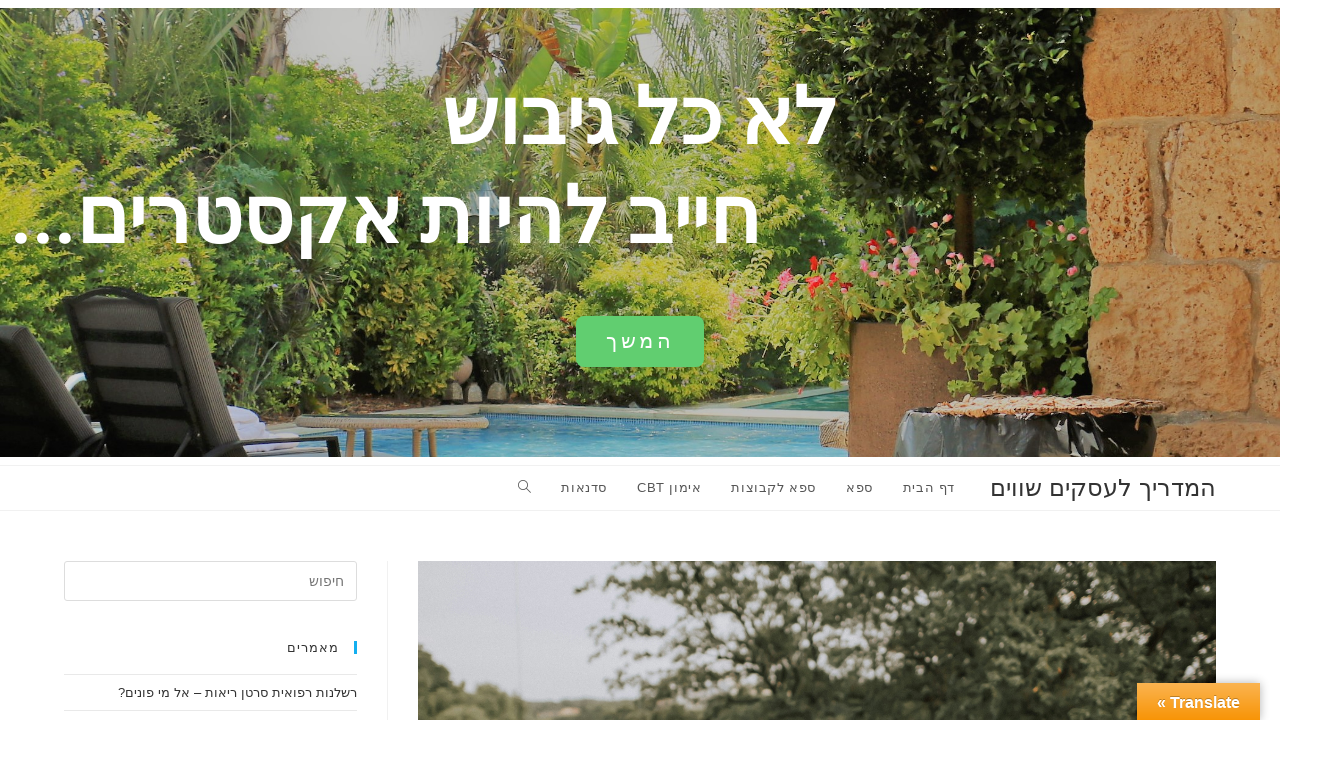

--- FILE ---
content_type: text/html; charset=UTF-8
request_url: https://formation.mon-guide.info/%D7%A2%D7%95%D7%93-%D7%9E%D7%97%D7%99%D7%A7%D7%AA-%D7%97%D7%95%D7%91%D7%95%D7%AA-%D7%91%D7%9E%D7%A8%D7%9B%D7%96/
body_size: 20086
content:
<!DOCTYPE html>
<html class="html" dir="rtl" lang="he-IL">
<head>
	<meta charset="UTF-8">
	<link rel="profile" href="https://gmpg.org/xfn/11">

	<meta name='robots' content='index, follow, max-image-preview:large, max-snippet:-1, max-video-preview:-1' />
	<style>img:is([sizes="auto" i], [sizes^="auto," i]) { contain-intrinsic-size: 3000px 1500px }</style>
	<link rel="pingback" href="https://formation.mon-guide.info/xmlrpc.php">
<meta name="viewport" content="width=device-width, initial-scale=1">
	<!-- This site is optimized with the Yoast SEO plugin v26.4 - https://yoast.com/wordpress/plugins/seo/ -->
	<title>עו&quot;ד מחיקת חובות במרכז - המדריך לעסקים שווים</title>
	<link rel="canonical" href="https://formation.mon-guide.info/עוד-מחיקת-חובות-במרכז/" />
	<meta property="og:locale" content="he_IL" />
	<meta property="og:type" content="article" />
	<meta property="og:title" content="עו&quot;ד מחיקת חובות במרכז - המדריך לעסקים שווים" />
	<meta property="og:description" content="עו&quot;ד מחיקת חובות במרכז מציאת עורכי דין הוצאה לפועל זה לא פשוט כאשר מוכרחים עורך דין לענייני הוצאה לפועל שיעמוד לצדך, ואין ספק שתקופה זו לא פשוטה ומהנה לאף אחד. אין כל ספק שסיפור כזה מביא את האדם לסחרחורת איומה בעקבות המרוץ אחר הזכאות ומבלגן לגמרי את סדר היום הרגיל והשקט ליום מייגע ארוך ומכביד [&hellip;]" />
	<meta property="og:url" content="https://formation.mon-guide.info/עוד-מחיקת-חובות-במרכז/" />
	<meta property="og:site_name" content="המדריך לעסקים שווים" />
	<meta property="article:published_time" content="2020-09-10T10:39:56+00:00" />
	<meta property="article:modified_time" content="2020-09-10T13:39:56+00:00" />
	<meta property="og:image" content="https://images.unsplash.com/photo-1500058430940-0292a0c1f59e" />
	<meta name="author" content="info@mon-guide.info" />
	<meta name="twitter:card" content="summary_large_image" />
	<meta name="twitter:image" content="https://images.unsplash.com/photo-1500058430940-0292a0c1f59e" />
	<meta name="twitter:label1" content="נכתב על יד" />
	<meta name="twitter:data1" content="info@mon-guide.info" />
	<script type="application/ld+json" class="yoast-schema-graph">{"@context":"https://schema.org","@graph":[{"@type":"WebPage","@id":"https://formation.mon-guide.info/%d7%a2%d7%95%d7%93-%d7%9e%d7%97%d7%99%d7%a7%d7%aa-%d7%97%d7%95%d7%91%d7%95%d7%aa-%d7%91%d7%9e%d7%a8%d7%9b%d7%96/","url":"https://formation.mon-guide.info/%d7%a2%d7%95%d7%93-%d7%9e%d7%97%d7%99%d7%a7%d7%aa-%d7%97%d7%95%d7%91%d7%95%d7%aa-%d7%91%d7%9e%d7%a8%d7%9b%d7%96/","name":"עו\"ד מחיקת חובות במרכז - המדריך לעסקים שווים","isPartOf":{"@id":"https://formation.mon-guide.info/#website"},"primaryImageOfPage":"https://images.unsplash.com/photo-1500058430940-0292a0c1f59e","image":["https://images.unsplash.com/photo-1500058430940-0292a0c1f59e"],"thumbnailUrl":"https://images.unsplash.com/photo-1500058430940-0292a0c1f59e","datePublished":"2020-09-10T10:39:56+00:00","dateModified":"2020-09-10T13:39:56+00:00","author":{"@id":"https://formation.mon-guide.info/#/schema/person/e5a45b0b6aecb7560eaf47a01b2f0912"},"breadcrumb":{"@id":"https://formation.mon-guide.info/%d7%a2%d7%95%d7%93-%d7%9e%d7%97%d7%99%d7%a7%d7%aa-%d7%97%d7%95%d7%91%d7%95%d7%aa-%d7%91%d7%9e%d7%a8%d7%9b%d7%96/#breadcrumb"},"inLanguage":"he-IL","potentialAction":[{"@type":"ReadAction","target":["https://formation.mon-guide.info/%d7%a2%d7%95%d7%93-%d7%9e%d7%97%d7%99%d7%a7%d7%aa-%d7%97%d7%95%d7%91%d7%95%d7%aa-%d7%91%d7%9e%d7%a8%d7%9b%d7%96/"]}]},{"@type":"ImageObject","inLanguage":"he-IL","@id":"https://formation.mon-guide.info/%d7%a2%d7%95%d7%93-%d7%9e%d7%97%d7%99%d7%a7%d7%aa-%d7%97%d7%95%d7%91%d7%95%d7%aa-%d7%91%d7%9e%d7%a8%d7%9b%d7%96/#primaryimage","url":"https://images.unsplash.com/photo-1500058430940-0292a0c1f59e","contentUrl":"https://images.unsplash.com/photo-1500058430940-0292a0c1f59e","caption":"עו&quot;ד מחיקת חובות במרכז"},{"@type":"BreadcrumbList","@id":"https://formation.mon-guide.info/%d7%a2%d7%95%d7%93-%d7%9e%d7%97%d7%99%d7%a7%d7%aa-%d7%97%d7%95%d7%91%d7%95%d7%aa-%d7%91%d7%9e%d7%a8%d7%9b%d7%96/#breadcrumb","itemListElement":[{"@type":"ListItem","position":1,"name":"דף הבית","item":"https://formation.mon-guide.info/"},{"@type":"ListItem","position":2,"name":"עו&quot;ד מחיקת חובות במרכז"}]},{"@type":"WebSite","@id":"https://formation.mon-guide.info/#website","url":"https://formation.mon-guide.info/","name":"המדריך לעסקים שווים","description":"כל העסקים הכי שווים במקום אחד","potentialAction":[{"@type":"SearchAction","target":{"@type":"EntryPoint","urlTemplate":"https://formation.mon-guide.info/?s={search_term_string}"},"query-input":{"@type":"PropertyValueSpecification","valueRequired":true,"valueName":"search_term_string"}}],"inLanguage":"he-IL"},{"@type":"Person","@id":"https://formation.mon-guide.info/#/schema/person/e5a45b0b6aecb7560eaf47a01b2f0912","name":"info@mon-guide.info","image":{"@type":"ImageObject","inLanguage":"he-IL","@id":"https://formation.mon-guide.info/#/schema/person/image/","url":"https://secure.gravatar.com/avatar/59b1b9068ff23b49b0c22bc9ba8adbf46bfb4c2864700bc1cae9f1df78458922?s=96&d=mm&r=g","contentUrl":"https://secure.gravatar.com/avatar/59b1b9068ff23b49b0c22bc9ba8adbf46bfb4c2864700bc1cae9f1df78458922?s=96&d=mm&r=g","caption":"info@mon-guide.info"},"url":"https://formation.mon-guide.info/author/infomon-guide-info/"}]}</script>
	<!-- / Yoast SEO plugin. -->


<link rel='dns-prefetch' href='//translate.google.com' />
<link rel="alternate" type="application/rss+xml" title="המדריך לעסקים שווים &laquo; פיד‏" href="https://formation.mon-guide.info/feed/" />
<link rel="alternate" type="application/rss+xml" title="המדריך לעסקים שווים &laquo; פיד תגובות‏" href="https://formation.mon-guide.info/comments/feed/" />
<link rel="alternate" type="application/rss+xml" title="המדריך לעסקים שווים &laquo; פיד תגובות של עו&quot;ד מחיקת חובות במרכז" href="https://formation.mon-guide.info/%d7%a2%d7%95%d7%93-%d7%9e%d7%97%d7%99%d7%a7%d7%aa-%d7%97%d7%95%d7%91%d7%95%d7%aa-%d7%91%d7%9e%d7%a8%d7%9b%d7%96/feed/" />
<script>
window._wpemojiSettings = {"baseUrl":"https:\/\/s.w.org\/images\/core\/emoji\/16.0.1\/72x72\/","ext":".png","svgUrl":"https:\/\/s.w.org\/images\/core\/emoji\/16.0.1\/svg\/","svgExt":".svg","source":{"concatemoji":"https:\/\/formation.mon-guide.info\/wp-includes\/js\/wp-emoji-release.min.js?ver=6.8.3"}};
/*! This file is auto-generated */
!function(s,n){var o,i,e;function c(e){try{var t={supportTests:e,timestamp:(new Date).valueOf()};sessionStorage.setItem(o,JSON.stringify(t))}catch(e){}}function p(e,t,n){e.clearRect(0,0,e.canvas.width,e.canvas.height),e.fillText(t,0,0);var t=new Uint32Array(e.getImageData(0,0,e.canvas.width,e.canvas.height).data),a=(e.clearRect(0,0,e.canvas.width,e.canvas.height),e.fillText(n,0,0),new Uint32Array(e.getImageData(0,0,e.canvas.width,e.canvas.height).data));return t.every(function(e,t){return e===a[t]})}function u(e,t){e.clearRect(0,0,e.canvas.width,e.canvas.height),e.fillText(t,0,0);for(var n=e.getImageData(16,16,1,1),a=0;a<n.data.length;a++)if(0!==n.data[a])return!1;return!0}function f(e,t,n,a){switch(t){case"flag":return n(e,"\ud83c\udff3\ufe0f\u200d\u26a7\ufe0f","\ud83c\udff3\ufe0f\u200b\u26a7\ufe0f")?!1:!n(e,"\ud83c\udde8\ud83c\uddf6","\ud83c\udde8\u200b\ud83c\uddf6")&&!n(e,"\ud83c\udff4\udb40\udc67\udb40\udc62\udb40\udc65\udb40\udc6e\udb40\udc67\udb40\udc7f","\ud83c\udff4\u200b\udb40\udc67\u200b\udb40\udc62\u200b\udb40\udc65\u200b\udb40\udc6e\u200b\udb40\udc67\u200b\udb40\udc7f");case"emoji":return!a(e,"\ud83e\udedf")}return!1}function g(e,t,n,a){var r="undefined"!=typeof WorkerGlobalScope&&self instanceof WorkerGlobalScope?new OffscreenCanvas(300,150):s.createElement("canvas"),o=r.getContext("2d",{willReadFrequently:!0}),i=(o.textBaseline="top",o.font="600 32px Arial",{});return e.forEach(function(e){i[e]=t(o,e,n,a)}),i}function t(e){var t=s.createElement("script");t.src=e,t.defer=!0,s.head.appendChild(t)}"undefined"!=typeof Promise&&(o="wpEmojiSettingsSupports",i=["flag","emoji"],n.supports={everything:!0,everythingExceptFlag:!0},e=new Promise(function(e){s.addEventListener("DOMContentLoaded",e,{once:!0})}),new Promise(function(t){var n=function(){try{var e=JSON.parse(sessionStorage.getItem(o));if("object"==typeof e&&"number"==typeof e.timestamp&&(new Date).valueOf()<e.timestamp+604800&&"object"==typeof e.supportTests)return e.supportTests}catch(e){}return null}();if(!n){if("undefined"!=typeof Worker&&"undefined"!=typeof OffscreenCanvas&&"undefined"!=typeof URL&&URL.createObjectURL&&"undefined"!=typeof Blob)try{var e="postMessage("+g.toString()+"("+[JSON.stringify(i),f.toString(),p.toString(),u.toString()].join(",")+"));",a=new Blob([e],{type:"text/javascript"}),r=new Worker(URL.createObjectURL(a),{name:"wpTestEmojiSupports"});return void(r.onmessage=function(e){c(n=e.data),r.terminate(),t(n)})}catch(e){}c(n=g(i,f,p,u))}t(n)}).then(function(e){for(var t in e)n.supports[t]=e[t],n.supports.everything=n.supports.everything&&n.supports[t],"flag"!==t&&(n.supports.everythingExceptFlag=n.supports.everythingExceptFlag&&n.supports[t]);n.supports.everythingExceptFlag=n.supports.everythingExceptFlag&&!n.supports.flag,n.DOMReady=!1,n.readyCallback=function(){n.DOMReady=!0}}).then(function(){return e}).then(function(){var e;n.supports.everything||(n.readyCallback(),(e=n.source||{}).concatemoji?t(e.concatemoji):e.wpemoji&&e.twemoji&&(t(e.twemoji),t(e.wpemoji)))}))}((window,document),window._wpemojiSettings);
</script>
<link rel='stylesheet' id='pt-cv-public-style-css' href='https://formation.mon-guide.info/wp-content/plugins/content-views-query-and-display-post-page/public/assets/css/cv.css?ver=4.2' media='all' />
<style id='wp-emoji-styles-inline-css'>

	img.wp-smiley, img.emoji {
		display: inline !important;
		border: none !important;
		box-shadow: none !important;
		height: 1em !important;
		width: 1em !important;
		margin: 0 0.07em !important;
		vertical-align: -0.1em !important;
		background: none !important;
		padding: 0 !important;
	}
</style>
<link rel='stylesheet' id='wp-block-library-rtl-css' href='https://formation.mon-guide.info/wp-includes/css/dist/block-library/style-rtl.min.css?ver=6.8.3' media='all' />
<style id='wp-block-library-theme-inline-css'>
.wp-block-audio :where(figcaption){color:#555;font-size:13px;text-align:center}.is-dark-theme .wp-block-audio :where(figcaption){color:#ffffffa6}.wp-block-audio{margin:0 0 1em}.wp-block-code{border:1px solid #ccc;border-radius:4px;font-family:Menlo,Consolas,monaco,monospace;padding:.8em 1em}.wp-block-embed :where(figcaption){color:#555;font-size:13px;text-align:center}.is-dark-theme .wp-block-embed :where(figcaption){color:#ffffffa6}.wp-block-embed{margin:0 0 1em}.blocks-gallery-caption{color:#555;font-size:13px;text-align:center}.is-dark-theme .blocks-gallery-caption{color:#ffffffa6}:root :where(.wp-block-image figcaption){color:#555;font-size:13px;text-align:center}.is-dark-theme :root :where(.wp-block-image figcaption){color:#ffffffa6}.wp-block-image{margin:0 0 1em}.wp-block-pullquote{border-bottom:4px solid;border-top:4px solid;color:currentColor;margin-bottom:1.75em}.wp-block-pullquote cite,.wp-block-pullquote footer,.wp-block-pullquote__citation{color:currentColor;font-size:.8125em;font-style:normal;text-transform:uppercase}.wp-block-quote{border-left:.25em solid;margin:0 0 1.75em;padding-left:1em}.wp-block-quote cite,.wp-block-quote footer{color:currentColor;font-size:.8125em;font-style:normal;position:relative}.wp-block-quote:where(.has-text-align-right){border-left:none;border-right:.25em solid;padding-left:0;padding-right:1em}.wp-block-quote:where(.has-text-align-center){border:none;padding-left:0}.wp-block-quote.is-large,.wp-block-quote.is-style-large,.wp-block-quote:where(.is-style-plain){border:none}.wp-block-search .wp-block-search__label{font-weight:700}.wp-block-search__button{border:1px solid #ccc;padding:.375em .625em}:where(.wp-block-group.has-background){padding:1.25em 2.375em}.wp-block-separator.has-css-opacity{opacity:.4}.wp-block-separator{border:none;border-bottom:2px solid;margin-left:auto;margin-right:auto}.wp-block-separator.has-alpha-channel-opacity{opacity:1}.wp-block-separator:not(.is-style-wide):not(.is-style-dots){width:100px}.wp-block-separator.has-background:not(.is-style-dots){border-bottom:none;height:1px}.wp-block-separator.has-background:not(.is-style-wide):not(.is-style-dots){height:2px}.wp-block-table{margin:0 0 1em}.wp-block-table td,.wp-block-table th{word-break:normal}.wp-block-table :where(figcaption){color:#555;font-size:13px;text-align:center}.is-dark-theme .wp-block-table :where(figcaption){color:#ffffffa6}.wp-block-video :where(figcaption){color:#555;font-size:13px;text-align:center}.is-dark-theme .wp-block-video :where(figcaption){color:#ffffffa6}.wp-block-video{margin:0 0 1em}:root :where(.wp-block-template-part.has-background){margin-bottom:0;margin-top:0;padding:1.25em 2.375em}
</style>
<style id='classic-theme-styles-inline-css'>
/*! This file is auto-generated */
.wp-block-button__link{color:#fff;background-color:#32373c;border-radius:9999px;box-shadow:none;text-decoration:none;padding:calc(.667em + 2px) calc(1.333em + 2px);font-size:1.125em}.wp-block-file__button{background:#32373c;color:#fff;text-decoration:none}
</style>
<link rel='stylesheet' id='font-awesome-css' href='https://formation.mon-guide.info/wp-content/themes/oceanwp/assets/fonts/fontawesome/css/all.min.css?ver=6.7.2' media='all' />
<style id='global-styles-inline-css'>
:root{--wp--preset--aspect-ratio--square: 1;--wp--preset--aspect-ratio--4-3: 4/3;--wp--preset--aspect-ratio--3-4: 3/4;--wp--preset--aspect-ratio--3-2: 3/2;--wp--preset--aspect-ratio--2-3: 2/3;--wp--preset--aspect-ratio--16-9: 16/9;--wp--preset--aspect-ratio--9-16: 9/16;--wp--preset--color--black: #000000;--wp--preset--color--cyan-bluish-gray: #abb8c3;--wp--preset--color--white: #ffffff;--wp--preset--color--pale-pink: #f78da7;--wp--preset--color--vivid-red: #cf2e2e;--wp--preset--color--luminous-vivid-orange: #ff6900;--wp--preset--color--luminous-vivid-amber: #fcb900;--wp--preset--color--light-green-cyan: #7bdcb5;--wp--preset--color--vivid-green-cyan: #00d084;--wp--preset--color--pale-cyan-blue: #8ed1fc;--wp--preset--color--vivid-cyan-blue: #0693e3;--wp--preset--color--vivid-purple: #9b51e0;--wp--preset--gradient--vivid-cyan-blue-to-vivid-purple: linear-gradient(135deg,rgba(6,147,227,1) 0%,rgb(155,81,224) 100%);--wp--preset--gradient--light-green-cyan-to-vivid-green-cyan: linear-gradient(135deg,rgb(122,220,180) 0%,rgb(0,208,130) 100%);--wp--preset--gradient--luminous-vivid-amber-to-luminous-vivid-orange: linear-gradient(135deg,rgba(252,185,0,1) 0%,rgba(255,105,0,1) 100%);--wp--preset--gradient--luminous-vivid-orange-to-vivid-red: linear-gradient(135deg,rgba(255,105,0,1) 0%,rgb(207,46,46) 100%);--wp--preset--gradient--very-light-gray-to-cyan-bluish-gray: linear-gradient(135deg,rgb(238,238,238) 0%,rgb(169,184,195) 100%);--wp--preset--gradient--cool-to-warm-spectrum: linear-gradient(135deg,rgb(74,234,220) 0%,rgb(151,120,209) 20%,rgb(207,42,186) 40%,rgb(238,44,130) 60%,rgb(251,105,98) 80%,rgb(254,248,76) 100%);--wp--preset--gradient--blush-light-purple: linear-gradient(135deg,rgb(255,206,236) 0%,rgb(152,150,240) 100%);--wp--preset--gradient--blush-bordeaux: linear-gradient(135deg,rgb(254,205,165) 0%,rgb(254,45,45) 50%,rgb(107,0,62) 100%);--wp--preset--gradient--luminous-dusk: linear-gradient(135deg,rgb(255,203,112) 0%,rgb(199,81,192) 50%,rgb(65,88,208) 100%);--wp--preset--gradient--pale-ocean: linear-gradient(135deg,rgb(255,245,203) 0%,rgb(182,227,212) 50%,rgb(51,167,181) 100%);--wp--preset--gradient--electric-grass: linear-gradient(135deg,rgb(202,248,128) 0%,rgb(113,206,126) 100%);--wp--preset--gradient--midnight: linear-gradient(135deg,rgb(2,3,129) 0%,rgb(40,116,252) 100%);--wp--preset--font-size--small: 13px;--wp--preset--font-size--medium: 20px;--wp--preset--font-size--large: 36px;--wp--preset--font-size--x-large: 42px;--wp--preset--spacing--20: 0.44rem;--wp--preset--spacing--30: 0.67rem;--wp--preset--spacing--40: 1rem;--wp--preset--spacing--50: 1.5rem;--wp--preset--spacing--60: 2.25rem;--wp--preset--spacing--70: 3.38rem;--wp--preset--spacing--80: 5.06rem;--wp--preset--shadow--natural: 6px 6px 9px rgba(0, 0, 0, 0.2);--wp--preset--shadow--deep: 12px 12px 50px rgba(0, 0, 0, 0.4);--wp--preset--shadow--sharp: 6px 6px 0px rgba(0, 0, 0, 0.2);--wp--preset--shadow--outlined: 6px 6px 0px -3px rgba(255, 255, 255, 1), 6px 6px rgba(0, 0, 0, 1);--wp--preset--shadow--crisp: 6px 6px 0px rgba(0, 0, 0, 1);}:where(.is-layout-flex){gap: 0.5em;}:where(.is-layout-grid){gap: 0.5em;}body .is-layout-flex{display: flex;}.is-layout-flex{flex-wrap: wrap;align-items: center;}.is-layout-flex > :is(*, div){margin: 0;}body .is-layout-grid{display: grid;}.is-layout-grid > :is(*, div){margin: 0;}:where(.wp-block-columns.is-layout-flex){gap: 2em;}:where(.wp-block-columns.is-layout-grid){gap: 2em;}:where(.wp-block-post-template.is-layout-flex){gap: 1.25em;}:where(.wp-block-post-template.is-layout-grid){gap: 1.25em;}.has-black-color{color: var(--wp--preset--color--black) !important;}.has-cyan-bluish-gray-color{color: var(--wp--preset--color--cyan-bluish-gray) !important;}.has-white-color{color: var(--wp--preset--color--white) !important;}.has-pale-pink-color{color: var(--wp--preset--color--pale-pink) !important;}.has-vivid-red-color{color: var(--wp--preset--color--vivid-red) !important;}.has-luminous-vivid-orange-color{color: var(--wp--preset--color--luminous-vivid-orange) !important;}.has-luminous-vivid-amber-color{color: var(--wp--preset--color--luminous-vivid-amber) !important;}.has-light-green-cyan-color{color: var(--wp--preset--color--light-green-cyan) !important;}.has-vivid-green-cyan-color{color: var(--wp--preset--color--vivid-green-cyan) !important;}.has-pale-cyan-blue-color{color: var(--wp--preset--color--pale-cyan-blue) !important;}.has-vivid-cyan-blue-color{color: var(--wp--preset--color--vivid-cyan-blue) !important;}.has-vivid-purple-color{color: var(--wp--preset--color--vivid-purple) !important;}.has-black-background-color{background-color: var(--wp--preset--color--black) !important;}.has-cyan-bluish-gray-background-color{background-color: var(--wp--preset--color--cyan-bluish-gray) !important;}.has-white-background-color{background-color: var(--wp--preset--color--white) !important;}.has-pale-pink-background-color{background-color: var(--wp--preset--color--pale-pink) !important;}.has-vivid-red-background-color{background-color: var(--wp--preset--color--vivid-red) !important;}.has-luminous-vivid-orange-background-color{background-color: var(--wp--preset--color--luminous-vivid-orange) !important;}.has-luminous-vivid-amber-background-color{background-color: var(--wp--preset--color--luminous-vivid-amber) !important;}.has-light-green-cyan-background-color{background-color: var(--wp--preset--color--light-green-cyan) !important;}.has-vivid-green-cyan-background-color{background-color: var(--wp--preset--color--vivid-green-cyan) !important;}.has-pale-cyan-blue-background-color{background-color: var(--wp--preset--color--pale-cyan-blue) !important;}.has-vivid-cyan-blue-background-color{background-color: var(--wp--preset--color--vivid-cyan-blue) !important;}.has-vivid-purple-background-color{background-color: var(--wp--preset--color--vivid-purple) !important;}.has-black-border-color{border-color: var(--wp--preset--color--black) !important;}.has-cyan-bluish-gray-border-color{border-color: var(--wp--preset--color--cyan-bluish-gray) !important;}.has-white-border-color{border-color: var(--wp--preset--color--white) !important;}.has-pale-pink-border-color{border-color: var(--wp--preset--color--pale-pink) !important;}.has-vivid-red-border-color{border-color: var(--wp--preset--color--vivid-red) !important;}.has-luminous-vivid-orange-border-color{border-color: var(--wp--preset--color--luminous-vivid-orange) !important;}.has-luminous-vivid-amber-border-color{border-color: var(--wp--preset--color--luminous-vivid-amber) !important;}.has-light-green-cyan-border-color{border-color: var(--wp--preset--color--light-green-cyan) !important;}.has-vivid-green-cyan-border-color{border-color: var(--wp--preset--color--vivid-green-cyan) !important;}.has-pale-cyan-blue-border-color{border-color: var(--wp--preset--color--pale-cyan-blue) !important;}.has-vivid-cyan-blue-border-color{border-color: var(--wp--preset--color--vivid-cyan-blue) !important;}.has-vivid-purple-border-color{border-color: var(--wp--preset--color--vivid-purple) !important;}.has-vivid-cyan-blue-to-vivid-purple-gradient-background{background: var(--wp--preset--gradient--vivid-cyan-blue-to-vivid-purple) !important;}.has-light-green-cyan-to-vivid-green-cyan-gradient-background{background: var(--wp--preset--gradient--light-green-cyan-to-vivid-green-cyan) !important;}.has-luminous-vivid-amber-to-luminous-vivid-orange-gradient-background{background: var(--wp--preset--gradient--luminous-vivid-amber-to-luminous-vivid-orange) !important;}.has-luminous-vivid-orange-to-vivid-red-gradient-background{background: var(--wp--preset--gradient--luminous-vivid-orange-to-vivid-red) !important;}.has-very-light-gray-to-cyan-bluish-gray-gradient-background{background: var(--wp--preset--gradient--very-light-gray-to-cyan-bluish-gray) !important;}.has-cool-to-warm-spectrum-gradient-background{background: var(--wp--preset--gradient--cool-to-warm-spectrum) !important;}.has-blush-light-purple-gradient-background{background: var(--wp--preset--gradient--blush-light-purple) !important;}.has-blush-bordeaux-gradient-background{background: var(--wp--preset--gradient--blush-bordeaux) !important;}.has-luminous-dusk-gradient-background{background: var(--wp--preset--gradient--luminous-dusk) !important;}.has-pale-ocean-gradient-background{background: var(--wp--preset--gradient--pale-ocean) !important;}.has-electric-grass-gradient-background{background: var(--wp--preset--gradient--electric-grass) !important;}.has-midnight-gradient-background{background: var(--wp--preset--gradient--midnight) !important;}.has-small-font-size{font-size: var(--wp--preset--font-size--small) !important;}.has-medium-font-size{font-size: var(--wp--preset--font-size--medium) !important;}.has-large-font-size{font-size: var(--wp--preset--font-size--large) !important;}.has-x-large-font-size{font-size: var(--wp--preset--font-size--x-large) !important;}
:where(.wp-block-post-template.is-layout-flex){gap: 1.25em;}:where(.wp-block-post-template.is-layout-grid){gap: 1.25em;}
:where(.wp-block-columns.is-layout-flex){gap: 2em;}:where(.wp-block-columns.is-layout-grid){gap: 2em;}
:root :where(.wp-block-pullquote){font-size: 1.5em;line-height: 1.6;}
</style>
<link rel='stylesheet' id='google-language-translator-css' href='https://formation.mon-guide.info/wp-content/plugins/google-language-translator/css/style.css?ver=6.0.20' media='' />
<link rel='stylesheet' id='glt-toolbar-styles-css' href='https://formation.mon-guide.info/wp-content/plugins/google-language-translator/css/toolbar.css?ver=6.0.20' media='' />
<link rel='stylesheet' id='elementor-frontend-css' href='https://formation.mon-guide.info/wp-content/plugins/elementor/assets/css/frontend-rtl.min.css?ver=3.33.1' media='all' />
<link rel='stylesheet' id='elementor-post-135-css' href='https://formation.mon-guide.info/wp-content/uploads/elementor/css/post-135.css?ver=1763776503' media='all' />
<link rel='stylesheet' id='simple-line-icons-css' href='https://formation.mon-guide.info/wp-content/themes/oceanwp/assets/css/third/simple-line-icons.min.css?ver=2.4.0' media='all' />
<link rel='stylesheet' id='oceanwp-style-css' href='https://formation.mon-guide.info/wp-content/themes/oceanwp/assets/css/style.min.css?ver=4.1.3' media='all' />
<link rel='stylesheet' id='wp_review-style-css' href='https://formation.mon-guide.info/wp-content/plugins/wp-review/public/css/wp-review.css?ver=5.3.5' media='all' />
<link rel='stylesheet' id='oe-widgets-style-css' href='https://formation.mon-guide.info/wp-content/plugins/ocean-extra/assets/css/widgets.css?ver=6.8.3' media='all' />
<link rel='stylesheet' id='oe-widgets-style-rtl-css' href='https://formation.mon-guide.info/wp-content/plugins/ocean-extra/assets/css/rtl.css?ver=6.8.3' media='all' />
<link rel='stylesheet' id='elementor-gf-local-robotocondensed-css' href='https://formation.mon-guide.info/wp-content/uploads/elementor/google-fonts/css/robotocondensed.css?ver=1742260385' media='all' />
<script src="https://formation.mon-guide.info/wp-includes/js/jquery/jquery.min.js?ver=3.7.1" id="jquery-core-js"></script>
<script src="https://formation.mon-guide.info/wp-includes/js/jquery/jquery-migrate.min.js?ver=3.4.1" id="jquery-migrate-js"></script>
<link rel="https://api.w.org/" href="https://formation.mon-guide.info/wp-json/" /><link rel="alternate" title="JSON" type="application/json" href="https://formation.mon-guide.info/wp-json/wp/v2/posts/238" /><link rel="EditURI" type="application/rsd+xml" title="RSD" href="https://formation.mon-guide.info/xmlrpc.php?rsd" />
<link rel="stylesheet" href="https://formation.mon-guide.info/wp-content/themes/oceanwp/rtl.css" media="screen" /><meta name="generator" content="WordPress 6.8.3" />
<link rel='shortlink' href='https://formation.mon-guide.info/?p=238' />
<link rel="alternate" title="oEmbed (JSON)" type="application/json+oembed" href="https://formation.mon-guide.info/wp-json/oembed/1.0/embed?url=https%3A%2F%2Fformation.mon-guide.info%2F%25d7%25a2%25d7%2595%25d7%2593-%25d7%259e%25d7%2597%25d7%2599%25d7%25a7%25d7%25aa-%25d7%2597%25d7%2595%25d7%2591%25d7%2595%25d7%25aa-%25d7%2591%25d7%259e%25d7%25a8%25d7%259b%25d7%2596%2F" />
<link rel="alternate" title="oEmbed (XML)" type="text/xml+oembed" href="https://formation.mon-guide.info/wp-json/oembed/1.0/embed?url=https%3A%2F%2Fformation.mon-guide.info%2F%25d7%25a2%25d7%2595%25d7%2593-%25d7%259e%25d7%2597%25d7%2599%25d7%25a7%25d7%25aa-%25d7%2597%25d7%2595%25d7%2591%25d7%2595%25d7%25aa-%25d7%2591%25d7%259e%25d7%25a8%25d7%259b%25d7%2596%2F&#038;format=xml" />
<style>#google_language_translator{width:auto!important;}div.skiptranslate.goog-te-gadget{display:inline!important;}.goog-tooltip{display: none!important;}.goog-tooltip:hover{display: none!important;}.goog-text-highlight{background-color:transparent!important;border:none!important;box-shadow:none!important;}#google_language_translator{color:transparent;}body{top:0px!important;}#goog-gt-{display:none!important;}font font{background-color:transparent!important;box-shadow:none!important;position:initial!important;}</style><meta name="generator" content="Elementor 3.33.1; features: additional_custom_breakpoints; settings: css_print_method-external, google_font-enabled, font_display-auto">
<style>.recentcomments a{display:inline !important;padding:0 !important;margin:0 !important;}</style>			<style>
				.e-con.e-parent:nth-of-type(n+4):not(.e-lazyloaded):not(.e-no-lazyload),
				.e-con.e-parent:nth-of-type(n+4):not(.e-lazyloaded):not(.e-no-lazyload) * {
					background-image: none !important;
				}
				@media screen and (max-height: 1024px) {
					.e-con.e-parent:nth-of-type(n+3):not(.e-lazyloaded):not(.e-no-lazyload),
					.e-con.e-parent:nth-of-type(n+3):not(.e-lazyloaded):not(.e-no-lazyload) * {
						background-image: none !important;
					}
				}
				@media screen and (max-height: 640px) {
					.e-con.e-parent:nth-of-type(n+2):not(.e-lazyloaded):not(.e-no-lazyload),
					.e-con.e-parent:nth-of-type(n+2):not(.e-lazyloaded):not(.e-no-lazyload) * {
						background-image: none !important;
					}
				}
			</style>
			<link rel="icon" href="https://formation.mon-guide.info/wp-content/uploads/יום_גיבוש-65x65.png" sizes="32x32" />
<link rel="icon" href="https://formation.mon-guide.info/wp-content/uploads/יום_גיבוש.png" sizes="192x192" />
<link rel="apple-touch-icon" href="https://formation.mon-guide.info/wp-content/uploads/יום_גיבוש.png" />
<meta name="msapplication-TileImage" content="https://formation.mon-guide.info/wp-content/uploads/יום_גיבוש.png" />

<!-- FIFU:jsonld:begin -->
<script type="application/ld+json">{"@context":"https://schema.org","@graph":[{"@type":"ImageObject","@id":"https://images.unsplash.com/photo-1500058430940-0292a0c1f59e","url":"https://images.unsplash.com/photo-1500058430940-0292a0c1f59e","contentUrl":"https://images.unsplash.com/photo-1500058430940-0292a0c1f59e","mainEntityOfPage":"https://formation.mon-guide.info/%d7%a2%d7%95%d7%93-%d7%9e%d7%97%d7%99%d7%a7%d7%aa-%d7%97%d7%95%d7%91%d7%95%d7%aa-%d7%91%d7%9e%d7%a8%d7%9b%d7%96/"}]}</script>
<!-- FIFU:jsonld:end -->
<!-- OceanWP CSS -->
<style type="text/css">
/* Colors */body .theme-button,body input[type="submit"],body button[type="submit"],body button,body .button,body div.wpforms-container-full .wpforms-form input[type=submit],body div.wpforms-container-full .wpforms-form button[type=submit],body div.wpforms-container-full .wpforms-form .wpforms-page-button,.woocommerce-cart .wp-element-button,.woocommerce-checkout .wp-element-button,.wp-block-button__link{border-color:#ffffff}body .theme-button:hover,body input[type="submit"]:hover,body button[type="submit"]:hover,body button:hover,body .button:hover,body div.wpforms-container-full .wpforms-form input[type=submit]:hover,body div.wpforms-container-full .wpforms-form input[type=submit]:active,body div.wpforms-container-full .wpforms-form button[type=submit]:hover,body div.wpforms-container-full .wpforms-form button[type=submit]:active,body div.wpforms-container-full .wpforms-form .wpforms-page-button:hover,body div.wpforms-container-full .wpforms-form .wpforms-page-button:active,.woocommerce-cart .wp-element-button:hover,.woocommerce-checkout .wp-element-button:hover,.wp-block-button__link:hover{border-color:#ffffff}/* OceanWP Style Settings CSS */.theme-button,input[type="submit"],button[type="submit"],button,.button,body div.wpforms-container-full .wpforms-form input[type=submit],body div.wpforms-container-full .wpforms-form button[type=submit],body div.wpforms-container-full .wpforms-form .wpforms-page-button{border-style:solid}.theme-button,input[type="submit"],button[type="submit"],button,.button,body div.wpforms-container-full .wpforms-form input[type=submit],body div.wpforms-container-full .wpforms-form button[type=submit],body div.wpforms-container-full .wpforms-form .wpforms-page-button{border-width:1px}form input[type="text"],form input[type="password"],form input[type="email"],form input[type="url"],form input[type="date"],form input[type="month"],form input[type="time"],form input[type="datetime"],form input[type="datetime-local"],form input[type="week"],form input[type="number"],form input[type="search"],form input[type="tel"],form input[type="color"],form select,form textarea,.woocommerce .woocommerce-checkout .select2-container--default .select2-selection--single{border-style:solid}body div.wpforms-container-full .wpforms-form input[type=date],body div.wpforms-container-full .wpforms-form input[type=datetime],body div.wpforms-container-full .wpforms-form input[type=datetime-local],body div.wpforms-container-full .wpforms-form input[type=email],body div.wpforms-container-full .wpforms-form input[type=month],body div.wpforms-container-full .wpforms-form input[type=number],body div.wpforms-container-full .wpforms-form input[type=password],body div.wpforms-container-full .wpforms-form input[type=range],body div.wpforms-container-full .wpforms-form input[type=search],body div.wpforms-container-full .wpforms-form input[type=tel],body div.wpforms-container-full .wpforms-form input[type=text],body div.wpforms-container-full .wpforms-form input[type=time],body div.wpforms-container-full .wpforms-form input[type=url],body div.wpforms-container-full .wpforms-form input[type=week],body div.wpforms-container-full .wpforms-form select,body div.wpforms-container-full .wpforms-form textarea{border-style:solid}form input[type="text"],form input[type="password"],form input[type="email"],form input[type="url"],form input[type="date"],form input[type="month"],form input[type="time"],form input[type="datetime"],form input[type="datetime-local"],form input[type="week"],form input[type="number"],form input[type="search"],form input[type="tel"],form input[type="color"],form select,form textarea{border-radius:3px}body div.wpforms-container-full .wpforms-form input[type=date],body div.wpforms-container-full .wpforms-form input[type=datetime],body div.wpforms-container-full .wpforms-form input[type=datetime-local],body div.wpforms-container-full .wpforms-form input[type=email],body div.wpforms-container-full .wpforms-form input[type=month],body div.wpforms-container-full .wpforms-form input[type=number],body div.wpforms-container-full .wpforms-form input[type=password],body div.wpforms-container-full .wpforms-form input[type=range],body div.wpforms-container-full .wpforms-form input[type=search],body div.wpforms-container-full .wpforms-form input[type=tel],body div.wpforms-container-full .wpforms-form input[type=text],body div.wpforms-container-full .wpforms-form input[type=time],body div.wpforms-container-full .wpforms-form input[type=url],body div.wpforms-container-full .wpforms-form input[type=week],body div.wpforms-container-full .wpforms-form select,body div.wpforms-container-full .wpforms-form textarea{border-radius:3px}/* Header */#site-logo #site-logo-inner,.oceanwp-social-menu .social-menu-inner,#site-header.full_screen-header .menu-bar-inner,.after-header-content .after-header-content-inner{height:44px}#site-navigation-wrap .dropdown-menu >li >a,#site-navigation-wrap .dropdown-menu >li >span.opl-logout-link,.oceanwp-mobile-menu-icon a,.mobile-menu-close,.after-header-content-inner >a{line-height:44px}#site-header.has-header-media .overlay-header-media{background-color:rgba(0,0,0,0.5)}.dropdown-menu .sub-menu{min-width:174px}/* Blog CSS */.ocean-single-post-header ul.meta-item li a:hover{color:#333333}/* Typography */body{font-size:14px;line-height:1.8}h1,h2,h3,h4,h5,h6,.theme-heading,.widget-title,.oceanwp-widget-recent-posts-title,.comment-reply-title,.entry-title,.sidebar-box .widget-title{line-height:1.4}h1{font-size:23px;line-height:1.4}h2{font-size:20px;line-height:1.4}h3{font-size:18px;line-height:1.4}h4{font-size:17px;line-height:1.4}h5{font-size:14px;line-height:1.4}h6{font-size:15px;line-height:1.4}.page-header .page-header-title,.page-header.background-image-page-header .page-header-title{font-size:32px;line-height:1.4}.page-header .page-subheading{font-size:15px;line-height:1.8}.site-breadcrumbs,.site-breadcrumbs a{font-size:13px;line-height:1.4}#top-bar-content,#top-bar-social-alt{font-size:12px;line-height:1.8}#site-logo a.site-logo-text{font-size:24px;line-height:1.8}.dropdown-menu ul li a.menu-link,#site-header.full_screen-header .fs-dropdown-menu ul.sub-menu li a{font-size:12px;line-height:1.2;letter-spacing:.6px}.sidr-class-dropdown-menu li a,a.sidr-class-toggle-sidr-close,#mobile-dropdown ul li a,body #mobile-fullscreen ul li a{font-size:15px;line-height:1.8}.blog-entry.post .blog-entry-header .entry-title a{font-size:24px;line-height:1.4}.ocean-single-post-header .single-post-title{font-size:34px;line-height:1.4;letter-spacing:.6px}.ocean-single-post-header ul.meta-item li,.ocean-single-post-header ul.meta-item li a{font-size:13px;line-height:1.4;letter-spacing:.6px}.ocean-single-post-header .post-author-name,.ocean-single-post-header .post-author-name a{font-size:14px;line-height:1.4;letter-spacing:.6px}.ocean-single-post-header .post-author-description{font-size:12px;line-height:1.4;letter-spacing:.6px}.single-post .entry-title{line-height:1.4;letter-spacing:.6px}.single-post ul.meta li,.single-post ul.meta li a{font-size:14px;line-height:1.4;letter-spacing:.6px}.sidebar-box .widget-title,.sidebar-box.widget_block .wp-block-heading{font-size:13px;line-height:1;letter-spacing:1px}#footer-widgets .footer-box .widget-title{font-size:13px;line-height:1;letter-spacing:1px}#footer-bottom #copyright{font-size:12px;line-height:1}#footer-bottom #footer-bottom-menu{font-size:12px;line-height:1}.woocommerce-store-notice.demo_store{line-height:2;letter-spacing:1.5px}.demo_store .woocommerce-store-notice__dismiss-link{line-height:2;letter-spacing:1.5px}.woocommerce ul.products li.product li.title h2,.woocommerce ul.products li.product li.title a{font-size:14px;line-height:1.5}.woocommerce ul.products li.product li.category,.woocommerce ul.products li.product li.category a{font-size:12px;line-height:1}.woocommerce ul.products li.product .price{font-size:18px;line-height:1}.woocommerce ul.products li.product .button,.woocommerce ul.products li.product .product-inner .added_to_cart{font-size:12px;line-height:1.5;letter-spacing:1px}.woocommerce ul.products li.owp-woo-cond-notice span,.woocommerce ul.products li.owp-woo-cond-notice a{font-size:16px;line-height:1;letter-spacing:1px;font-weight:600;text-transform:capitalize}.woocommerce div.product .product_title{font-size:24px;line-height:1.4;letter-spacing:.6px}.woocommerce div.product p.price{font-size:36px;line-height:1}.woocommerce .owp-btn-normal .summary form button.button,.woocommerce .owp-btn-big .summary form button.button,.woocommerce .owp-btn-very-big .summary form button.button{font-size:12px;line-height:1.5;letter-spacing:1px;text-transform:uppercase}.woocommerce div.owp-woo-single-cond-notice span,.woocommerce div.owp-woo-single-cond-notice a{font-size:18px;line-height:2;letter-spacing:1.5px;font-weight:600;text-transform:capitalize}.ocean-preloader--active .preloader-after-content{font-size:20px;line-height:1.8;letter-spacing:.6px}
</style><link rel="preload" as="image" href="https://images.unsplash.com/photo-1500058430940-0292a0c1f59e"><link rel="preload" as="image" href="https://cdn.pixabay.com/photo/2017/09/21/01/04/father-2770301_960_720.jpg"><link rel="preload" as="image" href="https://images.unsplash.com/photo-1589978292788-d0289b341678"></head>




<body class="rtl wp-singular post-template-default single single-post postid-238 single-format-standard wp-embed-responsive wp-theme-oceanwp oceanwp-theme dropdown-mobile default-breakpoint has-sidebar content-right-sidebar post-in-category-services has-topbar page-header-disabled has-breadcrumbs has-blog-grid elementor-default elementor-kit-221" itemscope="itemscope" itemtype="https://schema.org/Article">

	
	
	<div id="outer-wrap" class="site clr">

		<a class="skip-link screen-reader-text" href="#main">Skip to content</a>

		
		<div id="wrap" class="clr">

			

<div id="top-bar-wrap" class="clr">

	<div id="top-bar" class="clr container">

		
		<div id="top-bar-inner" class="clr">

			
	<div id="top-bar-content" class="clr has-content top-bar-left">

		
		
			<div id="topbar-template">

						<div data-elementor-type="wp-post" data-elementor-id="135" class="elementor elementor-135" data-elementor-post-type="oceanwp_library">
						<section class="elementor-section elementor-top-section elementor-element elementor-element-2b3c924f elementor-section-stretched elementor-section-full_width elementor-section-height-min-height elementor-section-height-default elementor-section-items-middle" data-id="2b3c924f" data-element_type="section" data-settings="{&quot;background_background&quot;:&quot;video&quot;,&quot;background_video_link&quot;:&quot;https:\/\/youtu.be\/PF0L3gvSVcg&quot;,&quot;stretch_section&quot;:&quot;section-stretched&quot;}">
								<div class="elementor-background-video-container elementor-hidden-mobile" aria-hidden="true">
													<div class="elementor-background-video-embed"></div>
												</div>
									<div class="elementor-background-overlay"></div>
							<div class="elementor-container elementor-column-gap-default">
					<div class="elementor-column elementor-col-100 elementor-top-column elementor-element elementor-element-f6fac45" data-id="f6fac45" data-element_type="column">
			<div class="elementor-widget-wrap elementor-element-populated">
						<div class="elementor-element elementor-element-cbb864f elementor-widget elementor-widget-heading" data-id="cbb864f" data-element_type="widget" data-widget_type="heading.default">
				<div class="elementor-widget-container">
					<h2 class="elementor-heading-title elementor-size-large">לא כל גיבוש</h2>				</div>
				</div>
				<div class="elementor-element elementor-element-23e4b18 elementor-widget elementor-widget-heading" data-id="23e4b18" data-element_type="widget" data-widget_type="heading.default">
				<div class="elementor-widget-container">
					<h2 class="elementor-heading-title elementor-size-large">חייב להיות אקסטרים...</h2>				</div>
				</div>
				<div class="elementor-element elementor-element-f2fefb9 elementor-widget elementor-widget-spacer" data-id="f2fefb9" data-element_type="widget" data-widget_type="spacer.default">
				<div class="elementor-widget-container">
							<div class="elementor-spacer">
			<div class="elementor-spacer-inner"></div>
		</div>
						</div>
				</div>
				<div class="elementor-element elementor-element-5670b7c elementor-align-center elementor-widget elementor-widget-button" data-id="5670b7c" data-element_type="widget" data-widget_type="button.default">
				<div class="elementor-widget-container">
									<div class="elementor-button-wrapper">
					<a class="elementor-button elementor-button-link elementor-size-md" href="https://formation.mon-guide.info/">
						<span class="elementor-button-content-wrapper">
									<span class="elementor-button-text">המשך</span>
					</span>
					</a>
				</div>
								</div>
				</div>
					</div>
		</div>
					</div>
		</section>
				</div>
		
			</div>

			
	</div><!-- #top-bar-content -->



		</div><!-- #top-bar-inner -->

		
	</div><!-- #top-bar -->

</div><!-- #top-bar-wrap -->


			
<header id="site-header" class="minimal-header left-menu effect-one clr" data-height="44" itemscope="itemscope" itemtype="https://schema.org/WPHeader" role="banner">

	
					
			<div id="site-header-inner" class="clr container">

				
				

<div id="site-logo" class="clr" itemscope itemtype="https://schema.org/Brand" >

	
	<div id="site-logo-inner" class="clr">

						<a href="https://formation.mon-guide.info/" rel="home" class="site-title site-logo-text" >המדריך לעסקים שווים</a>
				
	</div><!-- #site-logo-inner -->

	
	
</div><!-- #site-logo -->

			<div id="site-navigation-wrap" class="clr">
			
			
			
			<nav id="site-navigation" class="navigation main-navigation clr" itemscope="itemscope" itemtype="https://schema.org/SiteNavigationElement" role="navigation" >

				<ul id="menu-primary-menu" class="main-menu dropdown-menu sf-menu"><li id="menu-item-15" class="menu-item menu-item-type-custom menu-item-object-custom menu-item-home menu-item-15"><a href="https://formation.mon-guide.info" class="menu-link"><span class="text-wrap">דף הבית</span></a></li><li id="menu-item-91" class="menu-item menu-item-type-custom menu-item-object-custom menu-item-91"><a href="https://www.shamaimbaaretz.co.il/" class="menu-link"><span class="text-wrap">ספא</span></a></li><li id="menu-item-92" class="menu-item menu-item-type-custom menu-item-object-custom menu-item-92"><a href="https://www.shamaimbaaretz.co.il/%D7%97%D7%91%D7%99%D7%9C%D7%95%D7%AA-%D7%A1%D7%A4%D7%90-%D7%9C%D7%A7%D7%91%D7%95%D7%A6%D7%95%D7%AA.aspx" class="menu-link"><span class="text-wrap">ספא לקבוצות</span></a></li><li id="menu-item-93" class="menu-item menu-item-type-custom menu-item-object-custom menu-item-93"><a href="http://cbt.shamaimbaaretz.co.il/" class="menu-link"><span class="text-wrap">אימון CBT</span></a></li><li id="menu-item-94" class="menu-item menu-item-type-custom menu-item-object-custom menu-item-94"><a href="http://sadnaot.co.il/" class="menu-link"><span class="text-wrap">סדנאות</span></a></li><li class="search-toggle-li" ><a href="https://formation.mon-guide.info/#" class="site-search-toggle search-dropdown-toggle"><span class="screen-reader-text">Toggle website search</span><i class=" icon-magnifier" aria-hidden="true" role="img"></i></a></li></ul>
<div id="searchform-dropdown" class="header-searchform-wrap clr" >
	
<form aria-label="Search this website" role="search" method="get" class="searchform" action="https://formation.mon-guide.info/">	
	<input aria-label="Insert search query" type="search" id="ocean-search-form-1" class="field" autocomplete="off" placeholder="חיפוש" name="s">
		</form>
</div><!-- #searchform-dropdown -->

			</nav><!-- #site-navigation -->

			
			
					</div><!-- #site-navigation-wrap -->
			
		
	
				
	
	<div class="oceanwp-mobile-menu-icon clr mobile-right">

		
		
		
		<a href="https://formation.mon-guide.info/#mobile-menu-toggle" class="mobile-menu"  aria-label="תפריט ניווט מובייל">
							<i class="fa fa-bars" aria-hidden="true"></i>
								<span class="oceanwp-text">תפריט ניווט</span>
				<span class="oceanwp-close-text">סגירה</span>
						</a>

		
		
		
	</div><!-- #oceanwp-mobile-menu-navbar -->

	

			</div><!-- #site-header-inner -->

			
<div id="mobile-dropdown" class="clr" >

	<nav class="clr" itemscope="itemscope" itemtype="https://schema.org/SiteNavigationElement">

		<ul id="menu-primary-menu-1" class="menu"><li class="menu-item menu-item-type-custom menu-item-object-custom menu-item-home menu-item-15"><a href="https://formation.mon-guide.info">דף הבית</a></li>
<li class="menu-item menu-item-type-custom menu-item-object-custom menu-item-91"><a href="https://www.shamaimbaaretz.co.il/">ספא</a></li>
<li class="menu-item menu-item-type-custom menu-item-object-custom menu-item-92"><a href="https://www.shamaimbaaretz.co.il/%D7%97%D7%91%D7%99%D7%9C%D7%95%D7%AA-%D7%A1%D7%A4%D7%90-%D7%9C%D7%A7%D7%91%D7%95%D7%A6%D7%95%D7%AA.aspx">ספא לקבוצות</a></li>
<li class="menu-item menu-item-type-custom menu-item-object-custom menu-item-93"><a href="http://cbt.shamaimbaaretz.co.il/">אימון CBT</a></li>
<li class="menu-item menu-item-type-custom menu-item-object-custom menu-item-94"><a href="http://sadnaot.co.il/">סדנאות</a></li>
<li class="search-toggle-li" ><a href="https://formation.mon-guide.info/#" class="site-search-toggle search-dropdown-toggle"><span class="screen-reader-text">Toggle website search</span><i class=" icon-magnifier" aria-hidden="true" role="img"></i></a></li></ul>
<div id="mobile-menu-search" class="clr">
	<form aria-label="Search this website" method="get" action="https://formation.mon-guide.info/" class="mobile-searchform">
		<input aria-label="Insert search query" value="" class="field" id="ocean-mobile-search-2" type="search" name="s" autocomplete="off" placeholder="חיפוש" />
		<button aria-label="Submit search" type="submit" class="searchform-submit">
			<i class=" icon-magnifier" aria-hidden="true" role="img"></i>		</button>
					</form>
</div><!-- .mobile-menu-search -->

	</nav>

</div>

			
			
		
		
</header><!-- #site-header -->


			
			<main id="main" class="site-main clr"  role="main">

				
	
	<div id="content-wrap" class="container clr">

		
		<div id="primary" class="content-area clr">

			
			<div id="content" class="site-content clr">

				
				
<article id="post-238">

	
<div class="thumbnail">

	<img post-id="238" fifu-featured="1" src="https://images.unsplash.com/photo-1500058430940-0292a0c1f59e" class="attachment-full size-full wp-post-image" alt="עו&quot;ד מחיקת חובות במרכז" title="עו&quot;ד מחיקת חובות במרכז" title="עו&quot;ד מחיקת חובות במרכז" itemprop="image" decoding="async" />
</div><!-- .thumbnail -->


<div class="entry-content clr" itemprop="text">
	<p>עו&quot;ד מחיקת חובות במרכז </p>
<h2 style="text-align: right;"> מציאת עורכי דין הוצאה לפועל זה לא פשוט </h2>
<p style="text-align: right;"> כאשר מוכרחים  <a href="https://gaon-law.co.il/"> עורך דין לענייני הוצאה לפועל </a>  שיעמוד לצדך, ואין ספק שתקופה זו לא פשוטה ומהנה לאף אחד. אין כל ספק שסיפור כזה מביא את האדם לסחרחורת איומה בעקבות המרוץ אחר הזכאות ומבלגן לגמרי את סדר היום הרגיל והשקט ליום מייגע ארוך ומכביד מאוד. עורך דין מוצלח ואיכותי יעשה את כל השוני מעורך דין שאינו מקצועי שבמקום להוריד את ממדי הסיפור, יקשה זאת רק יותר ויהנה אותך בעוד תקופה לא נעימה משום כיוון העמוסה בטיפול משפטי ארוך. </p>
<p>  <img decoding="async" align="middle" alt="עורכי דין חדלות פרעון" width="600" src="https://images.unsplash.com/photo-1500058430940-0292a0c1f59e?ixlib=rb-1.2.1&#038;ixid=eyJhcHBfaWQiOjEyMDd9&#038;auto=format&#038;fit=crop&#038;w=1350&#038;q=80" />  </p>
<h2 style="text-align: right;"> הביטחון והרוגע שלך מותנה בעורך דין שתשכור </h2>
<p style="text-align: right;"> עורך דין טוב משרה עליך את כל השקט והביטחון שאתה זקוק בתקופה ההיא ולכן צריך למצוא עורך דין בקיא ומשופשף שינסוך בך הרבה חוזק ובטחון לזמן זה. עורך דין בענייני המתעסק בענייני ירושה שיהיה הכי מומחה שיש יעזור מעט ממש מעו&quot;ד מקרקעין כאשר הנידון הוא מכירת חלקה מסוימת, ובגלל כך יש באמת לבחון גם את מידת איכותו של עורך הדין והאם הוא עו&quot;ד רצוי אבל חשוב גם ביותר לבחון את דבר עיסוקו ועד כמה הוא מדויק לעניין שלכם. ברור שיש לקשר את סוג ההתמקצעות של העורך דין לעניין שאתה צריך. לא כל עו&quot;ד יש בידו לעזור בנושא שהינך זקוק. חשוב לציין שקיימים סוגים שונים של עו&quot;ד וכל אחד משיג בנושא שבו מתמחה וחשוב לבחור את העורך הדין שייתן לך את המענה המתאים לך. </p>
<p> </p>
<h2 style="text-align: right;"> אנושיות בשילוב מקצועיות </h2>
<p style="text-align: right;"> אל תסמכו על הסביבה כאשר הינכם צריכים עורך דין שכן אי אפשר לסמוך באמת  האם הם באמת קולטים מה שהינכם צריכים ומה שבאמת יכול לעזור בעבורכם. אמת שהאלמנט היסודי מכל זה לקחת עורך דין מומלץ וראוי הנושא איתו הישגים רבים. אך מעבר לכך יש למצוא משרד עורכי דין מוכר שבו יושב עורך דין שאפשר להתקרב אליו באופן האישי. </p>
<p> </p>
<h2 style="text-align: right;"> עורך דין שיקום כלכלי מומלץ!  </h2>
<p style="text-align: right;"> באיזה אופן בוחרים עורך דין זוהי לגמרי שאלת השאלות. כשניגשים לבירור עורך דין, יש פחדים לא קטנים ובצדק. ממצאים אחרים עד היסוד מעו&quot;ד אחר והבחירה תשפיע על צורת התרחשות המהלך כולו. הדרך לבחירת עורך דין הוא החיבור של הראש והבטן. ועם הצעתנו הזו פסעו לדרך ותראו שזה אכן כך. </p>
<p> </p>
<h2 style="text-align: right;"> המיומנות בראש ובראשונה! </h2>
<p style="text-align: right;"> משרדינו מכיל עו&quot;ד המומחים ביותר בענין ומעניקים את היחס המנומס והמכבד לכל פציינט. עורכי הדין שאצלינו מעמידים לעצמם סטנדרט גבוה &#8211; תמיד לקצור את ההצלחה, אך הם בהחלט לא מדלגים על צלם אנוש שלהם. יש עורכי דין שלא מערבים לחלוטין את הפציינטים שלהם במהלכים אשר הם עומדים לבצע. הם פועלים כך שכן הם כבר מכירים את מלאכתם ואינם סוברים שחובה גם לעדכן או להשיג הסכמה על כך. בניגוד לכל אלה במשרדינו הלקוח הוא מתכנן את תוכנית הפעולה ואנחנו מתאמצים ללכת על פי קו המחשבה שלו באופן שיסייע לו. בין אם זו דרך מסורבלת יותר, למרות זאת לכל פציינט אינטרס שונה ולכן אנו משאירים לו זאת פתוח. </p>
<p>  <img decoding="async" align="middle" alt="עורך דין חדלות פרעון" width="500" src="https://cdn.pixabay.com/photo/2015/05/15/14/21/architecture-768432_960_720.jpg" />  </p>
<h2 style="text-align: right;"> מדוע לדרוש עורך דין איכותי </h2>
<p style="text-align: right;"> עורך דין לענייני מחיקת חובות בהוצאה לפועל שהוא ותיק עם ידע רב הוא בהחלט ענין חשוב. אנחנו משוכנעים שמכל מקרה מחכימים וכל סיפור המופיע במשרדנו מתמוגג מעומק המסוגלות לכל ואיכות התפקוד והפעולה שאנחנו מביאים. חוקים זה למעשה הבסיס לכל עו&quot;ד ועו&quot;ד ששואף להתקדם צריך לשלוט בהם היטב גם בחדשים. </p>
<p> </p>
<h2 style="text-align: right;"> לא לדלג על הכוונת עו&quot;ד הוצאה לפועל </h2>
<p style="text-align: right;"> פגישת ייעוץ עורך דין &#8211; אם מציאת עורך דין הביא אותך אלינו סימן שאתה מיועד לליווי פרופסיונאלי. בסיטואציה כאלו לא מומלץ לבנות על עצמיכם אלא לקחת יעוץ המומחה בתחום. מה שכר טרחה של עורך דין זה השאלה שכולם מעוניינים לדעת. אבל השאלה המדויקת היא כמה עו&quot;ד מקצועי יחסוך לי ואיזה שגיאות אני אעשה לעצמי. עורך דין מצוין ומוסמך יוכל בפגישת הכוון ממוקדת אחת להדריך אותך ולהסביר מה בכלל רצוי במקרה שלך. יתרונות וחסרונות. </p>

</div><!-- .entry -->





	<section id="related-posts" class="clr">

		<h3 class="theme-heading related-posts-title">
			<span class="text">אולי תאהב/י גם</span>
		</h3>

		<div class="oceanwp-row clr">

			
			
				
				<article class="related-post clr col span_1_of_3 col-1 post-293 post type-post status-publish format-standard has-post-thumbnail hentry category-services entry has-media">

					
						<figure class="related-post-media clr">

							<a href="https://formation.mon-guide.info/%d7%a2%d7%95%d7%93-%d7%93%d7%99%d7%a0%d7%99-%d7%9e%d7%a9%d7%a4%d7%97%d7%94/" class="related-thumb">

								<img post-id="293" fifu-featured="1" width="300" height="300" src="https://cdn.pixabay.com/photo/2017/09/21/01/04/father-2770301_960_720.jpg" class="attachment-medium size-medium wp-post-image" alt="עו&quot;ד דיני משפחה" title="עו&quot;ד דיני משפחה" title="עו&quot;ד דיני משפחה" itemprop="image" decoding="async" />							</a>

						</figure>

					
					<h3 class="related-post-title">
						<a href="https://formation.mon-guide.info/%d7%a2%d7%95%d7%93-%d7%93%d7%99%d7%a0%d7%99-%d7%9e%d7%a9%d7%a4%d7%97%d7%94/" rel="bookmark">עו&quot;ד דיני משפחה</a>
					</h3><!-- .related-post-title -->

											<time class="published" datetime="2021-10-25T15:07:08+03:00"><i class=" icon-clock" aria-hidden="true" role="img"></i>אוקטובר 25, 2021</time>
					
				</article><!-- .related-post -->

				
			
				
				<article class="related-post clr col span_1_of_3 col-2 post-232 post type-post status-publish format-standard has-post-thumbnail hentry category-services entry has-media">

					
						<figure class="related-post-media clr">

							<a href="https://formation.mon-guide.info/remote-desktop-software/" class="related-thumb">

								<img post-id="232" fifu-featured="1" width="300" height="300" src="https://images.unsplash.com/photo-1589978292788-d0289b341678" class="attachment-medium size-medium wp-post-image" alt="Remote desktop software" title="Remote desktop software" title="Remote desktop software" itemprop="image" decoding="async" />							</a>

						</figure>

					
					<h3 class="related-post-title">
						<a href="https://formation.mon-guide.info/remote-desktop-software/" rel="bookmark">Remote desktop software</a>
					</h3><!-- .related-post-title -->

											<time class="published" datetime="2020-08-25T15:22:48+03:00"><i class=" icon-clock" aria-hidden="true" role="img"></i>אוגוסט 25, 2020</time>
					
				</article><!-- .related-post -->

				
			
				
				<article class="related-post clr col span_1_of_3 col-3 post-319 post type-post status-publish format-standard has-post-thumbnail hentry category-services entry has-media">

					
						<figure class="related-post-media clr">

							<a href="https://formation.mon-guide.info/%d7%92%d7%a9%d7%a8-%d7%a9%d7%a7%d7%95%d7%a3-%d7%9e%d7%97%d7%99%d7%a8-%d7%99%d7%99%d7%a9%d7%95%d7%a8-%d7%a9%d7%99%d7%a0%d7%99%d7%99%d7%9d-%d7%a9%d7%a7%d7%95%d7%a3-%d7%94%d7%97%d7%9c-%d7%9e-7000/" class="related-thumb">

								<img width="300" height="200" src="https://formation.mon-guide.info/wp-content/uploads/גשר-שקוף-מחיר--300x200.b197b0.webp" class="attachment-medium size-medium wp-post-image" alt="גשר שקוף מחיר אטרקטיבי וטיפול איכותי" title="גשר שקוף מחיר אטרקטיבי וטיפול איכותי" itemprop="image" decoding="async" srcset="https://formation.mon-guide.info/wp-content/uploads/גשר-שקוף-מחיר--300x200.b197b0.webp 300w, https://formation.mon-guide.info/wp-content/uploads/גשר-שקוף-מחיר--768x512.b197b0.webp 768w, https://formation.mon-guide.info/wp-content/uploads/גשר-שקוף-מחיר-.b197b0.webp 1000w" sizes="(max-width: 300px) 100vw, 300px" />							</a>

						</figure>

					
					<h3 class="related-post-title">
						<a href="https://formation.mon-guide.info/%d7%92%d7%a9%d7%a8-%d7%a9%d7%a7%d7%95%d7%a3-%d7%9e%d7%97%d7%99%d7%a8-%d7%99%d7%99%d7%a9%d7%95%d7%a8-%d7%a9%d7%99%d7%a0%d7%99%d7%99%d7%9d-%d7%a9%d7%a7%d7%95%d7%a3-%d7%94%d7%97%d7%9c-%d7%9e-7000/" rel="bookmark">גשר שקוף מחיר אטרקטיבי וטיפול איכותי</a>
					</h3><!-- .related-post-title -->

											<time class="published" datetime="2023-02-17T15:52:03+02:00"><i class=" icon-clock" aria-hidden="true" role="img"></i>פברואר 17, 2023</time>
					
				</article><!-- .related-post -->

				
			
		</div><!-- .oceanwp-row -->

	</section><!-- .related-posts -->




<section id="comments" class="comments-area clr">

	
	
		<div id="respond" class="comment-respond">
		<h3 id="reply-title" class="comment-reply-title">כתיבת תגובה <small><a rel="nofollow" id="cancel-comment-reply-link" href="/%D7%A2%D7%95%D7%93-%D7%9E%D7%97%D7%99%D7%A7%D7%AA-%D7%97%D7%95%D7%91%D7%95%D7%AA-%D7%91%D7%9E%D7%A8%D7%9B%D7%96/#respond" style="display:none;">לבטל</a></small></h3><form action="https://formation.mon-guide.info/wp-comments-post.php" method="post" id="commentform" class="comment-form"><div class="comment-textarea"><label for="comment" class="screen-reader-text">להגיב</label><textarea name="comment" id="comment" cols="39" rows="4" tabindex="0" class="textarea-comment" placeholder="התגובה שלך כאן..."></textarea></div><div class="comment-form-author"><label for="author" class="screen-reader-text">הזן את השם שלך או שם משתמש כדי להגיב</label><input type="text" name="author" id="author" value="" placeholder="שם (נדרש)" size="22" tabindex="0" aria-required="true" class="input-name" /></div>
<div class="comment-form-email"><label for="email" class="screen-reader-text">הזן את כתובת דואר האלקטרוני שלך כדי להגיב</label><input type="text" name="email" id="email" value="" placeholder="אימייל (נדרש)" size="22" tabindex="0" aria-required="true" class="input-email" /></div>
<div class="comment-form-url"><label for="url" class="screen-reader-text">הזן את כתובת אתר האינטרנט שלך (אופציונלי)</label><input type="text" name="url" id="url" value="" placeholder="אתר" size="22" tabindex="0" class="input-website" /></div>
<p class="form-submit"><input name="submit" type="submit" id="comment-submit" class="submit" value="פרסום תגובה" /> <input type='hidden' name='comment_post_ID' value='238' id='comment_post_ID' />
<input type='hidden' name='comment_parent' id='comment_parent' value='0' />
</p></form>	</div><!-- #respond -->
	
</section><!-- #comments -->

</article>

				
			</div><!-- #content -->

			
		</div><!-- #primary -->

		

<aside id="right-sidebar" class="sidebar-container widget-area sidebar-primary" itemscope="itemscope" itemtype="https://schema.org/WPSideBar" role="complementary" aria-label="סרגל צד ראשי">

	
	<div id="right-sidebar-inner" class="clr">

		<div id="search-2" class="sidebar-box widget_search clr">
<form aria-label="Search this website" role="search" method="get" class="searchform" action="https://formation.mon-guide.info/">	
	<input aria-label="Insert search query" type="search" id="ocean-search-form-3" class="field" autocomplete="off" placeholder="חיפוש" name="s">
		</form>
</div>
		<div id="recent-posts-2" class="sidebar-box widget_recent_entries clr">
		<h4 class="widget-title">מאמרים</h4>
		<ul>
											<li>
					<a href="https://formation.mon-guide.info/%d7%a8%d7%a9%d7%9c%d7%a0%d7%95%d7%aa-%d7%a8%d7%a4%d7%95%d7%90%d7%99%d7%aa-%d7%a1%d7%a8%d7%98%d7%9f-%d7%a8%d7%99%d7%90%d7%95%d7%aa-%d7%90%d7%9c-%d7%9e%d7%99-%d7%a4%d7%95%d7%a0%d7%99%d7%9d/">רשלנות רפואית סרטן ריאות &#8211; אל מי פונים?</a>
									</li>
											<li>
					<a href="https://formation.mon-guide.info/%d7%90%d7%99%d7%98%d7%95%d7%9d-%d7%9e%d7%a8%d7%aa%d7%a3-%d7%9e%d7%aa%d7%99-%d7%95%d7%90%d7%99%d7%9a-%d7%9c%d7%90%d7%98%d7%95%d7%9d-%d7%90%d7%aa-%d7%94%d7%9e%d7%a8%d7%aa%d7%a3/">איטום מרתף מתי ואיך לאטום את המרתף?</a>
									</li>
											<li>
					<a href="https://formation.mon-guide.info/%d7%92%d7%a9%d7%a8-%d7%a9%d7%a7%d7%95%d7%a3-%d7%9e%d7%97%d7%99%d7%a8-%d7%99%d7%99%d7%a9%d7%95%d7%a8-%d7%a9%d7%99%d7%a0%d7%99%d7%99%d7%9d-%d7%a9%d7%a7%d7%95%d7%a3-%d7%94%d7%97%d7%9c-%d7%9e-7000/">גשר שקוף מחיר אטרקטיבי וטיפול איכותי</a>
									</li>
											<li>
					<a href="https://formation.mon-guide.info/%d7%a2%d7%95%d7%a8%d7%9a-%d7%93%d7%99%d7%9f-%d7%9c%d7%a2%d7%a0%d7%99%d7%99%d7%a0%d7%99-%d7%94%d7%95%d7%a6%d7%90%d7%94-%d7%9c%d7%a4%d7%95%d7%a2%d7%9c-%d7%a0%d7%95%d7%aa%d7%9f-4-%d7%a0%d7%a7%d7%95%d7%93/">עורך דין לענייני הוצאה לפועל נותן 4 נקודות שרצוי לא לשלול</a>
									</li>
											<li>
					<a href="https://formation.mon-guide.info/%d7%a2%d7%95%d7%a8%d7%9a-%d7%93%d7%99%d7%9f-%d7%9e%d7%95%d7%9e%d7%9c%d7%a5-%d7%93%d7%99%d7%a0%d7%99-%d7%9e%d7%a9%d7%a4%d7%97%d7%94-%d7%a0%d7%95%d7%aa%d7%9f-7-%d7%93%d7%91%d7%a8%d7%99%d7%9d-%d7%a9/">עורך דין מומלץ דיני משפחה נותן 7 דברים שחובה לא להפסיד</a>
									</li>
											<li>
					<a href="https://formation.mon-guide.info/%d7%a0%d7%99%d7%a7%d7%95%d7%99-%d7%a1%d7%a4%d7%95%d7%aa-%d7%91%d7%a1%d7%91%d7%99%d7%95%d7%9f-%d7%9c%d7%a9%d7%99%d7%a8%d7%95%d7%aa%d7%9b%d7%9d/">ניקוי ספות בסביון לשירותכם</a>
									</li>
											<li>
					<a href="https://formation.mon-guide.info/%d7%a4%d7%a1%d7%99%d7%9b%d7%95%d7%92%d7%a8%d7%99%d7%90%d7%98%d7%a8-%d7%9e%d7%95%d7%9e%d7%9c%d7%a5/">פסיכוגריאטר מומלץ</a>
									</li>
											<li>
					<a href="https://formation.mon-guide.info/%d7%a2%d7%95%d7%93-%d7%99%d7%a8%d7%95%d7%a9%d7%94-%d7%9e%d7%95%d7%9e%d7%9c%d7%a5/">עו&quot;ד ירושה מומלץ</a>
									</li>
											<li>
					<a href="https://formation.mon-guide.info/%d7%a2%d7%95%d7%a8%d7%9a-%d7%93%d7%99%d7%9f-%d7%93%d7%99%d7%a0%d7%99-%d7%9e%d7%a9%d7%a4%d7%97%d7%94/">עורך דין דיני משפחה</a>
									</li>
											<li>
					<a href="https://formation.mon-guide.info/%d7%a2%d7%95%d7%93-%d7%93%d7%99%d7%a0%d7%99-%d7%9e%d7%a9%d7%a4%d7%97%d7%94/">עו&quot;ד דיני משפחה</a>
									</li>
											<li>
					<a href="https://formation.mon-guide.info/%d7%a2%d7%95%d7%a8%d7%9a-%d7%93%d7%99%d7%9f-%d7%92%d7%99%d7%a8%d7%95%d7%a9%d7%99%d7%9f-%d7%9e%d7%95%d7%9e%d7%9c%d7%a5/">עורך דין ירושה מומלץ</a>
									</li>
											<li>
					<a href="https://formation.mon-guide.info/%d7%a2%d7%95%d7%a8%d7%9a-%d7%93%d7%99%d7%9f-%d7%9e%d7%95%d7%9e%d7%9c%d7%a5-%d7%9c%d7%a4%d7%a9%d7%99%d7%98%d7%aa-%d7%a8%d7%92%d7%9c/">עורך דין מומלץ לפשיטת רגל</a>
									</li>
											<li>
					<a href="https://formation.mon-guide.info/%d7%91%d7%93%d7%a7-%d7%91%d7%99%d7%aa-%d7%9e%d7%95%d7%9e%d7%9c%d7%a5-%d7%9e%d7%97%d7%99%d7%a8/">בדק בית מומלץ מחיר</a>
									</li>
											<li>
					<a href="https://formation.mon-guide.info/%d7%a2%d7%95%d7%a8%d7%9a-%d7%93%d7%99%d7%9f-%d7%aa%d7%a2%d7%91%d7%95%d7%a8%d7%94-%d7%91%d7%a6%d7%a4%d7%95%d7%9f-%d7%9b%d7%9e%d7%94-%d7%a7%d7%9e%d7%a9-%d7%9e%d7%95%d7%aa%d7%a8-%d7%9c%d7%a0%d7%a1%d7%95/">עורך דין תעבורה בצפון כמה קמש מותר לנסוע מעל המותר</a>
									</li>
											<li>
					<a href="https://formation.mon-guide.info/%d7%a2%d7%95%d7%a8%d7%9a-%d7%93%d7%99%d7%9f-%d7%92%d7%99%d7%a8%d7%95%d7%a9%d7%99%d7%9f-%d7%9e%d7%97%d7%99%d7%a8/">עורך דין ירושה מחיר</a>
									</li>
											<li>
					<a href="https://formation.mon-guide.info/%d7%a2%d7%95%d7%a8%d7%9a-%d7%93%d7%99%d7%9f-%d7%9c%d7%99%d7%99%d7%a4%d7%95%d7%99-%d7%9b%d7%95%d7%97-%d7%9e%d7%aa%d7%9e%d7%a9%d7%9a-%d7%9e%d7%97%d7%99%d7%a8/">עורך דין לייפוי כוח מתמשך מחיר</a>
									</li>
											<li>
					<a href="https://formation.mon-guide.info/%d7%a2%d7%95%d7%a8%d7%9a-%d7%93%d7%99%d7%9f-%d7%a4%d7%a9%d7%99%d7%98%d7%aa-%d7%a8%d7%92%d7%9c/">עורך דין פשיטת רגל</a>
									</li>
					</ul>

		</div>
		<div id="recent-posts-4" class="sidebar-box widget_recent_entries clr">
		<h4 class="widget-title">פוסטים אחרונים</h4>
		<ul>
											<li>
					<a href="https://formation.mon-guide.info/%d7%a8%d7%a9%d7%9c%d7%a0%d7%95%d7%aa-%d7%a8%d7%a4%d7%95%d7%90%d7%99%d7%aa-%d7%a1%d7%a8%d7%98%d7%9f-%d7%a8%d7%99%d7%90%d7%95%d7%aa-%d7%90%d7%9c-%d7%9e%d7%99-%d7%a4%d7%95%d7%a0%d7%99%d7%9d/">רשלנות רפואית סרטן ריאות &#8211; אל מי פונים?</a>
									</li>
											<li>
					<a href="https://formation.mon-guide.info/%d7%90%d7%99%d7%98%d7%95%d7%9d-%d7%9e%d7%a8%d7%aa%d7%a3-%d7%9e%d7%aa%d7%99-%d7%95%d7%90%d7%99%d7%9a-%d7%9c%d7%90%d7%98%d7%95%d7%9d-%d7%90%d7%aa-%d7%94%d7%9e%d7%a8%d7%aa%d7%a3/">איטום מרתף מתי ואיך לאטום את המרתף?</a>
									</li>
											<li>
					<a href="https://formation.mon-guide.info/%d7%92%d7%a9%d7%a8-%d7%a9%d7%a7%d7%95%d7%a3-%d7%9e%d7%97%d7%99%d7%a8-%d7%99%d7%99%d7%a9%d7%95%d7%a8-%d7%a9%d7%99%d7%a0%d7%99%d7%99%d7%9d-%d7%a9%d7%a7%d7%95%d7%a3-%d7%94%d7%97%d7%9c-%d7%9e-7000/">גשר שקוף מחיר אטרקטיבי וטיפול איכותי</a>
									</li>
											<li>
					<a href="https://formation.mon-guide.info/%d7%a2%d7%95%d7%a8%d7%9a-%d7%93%d7%99%d7%9f-%d7%9c%d7%a2%d7%a0%d7%99%d7%99%d7%a0%d7%99-%d7%94%d7%95%d7%a6%d7%90%d7%94-%d7%9c%d7%a4%d7%95%d7%a2%d7%9c-%d7%a0%d7%95%d7%aa%d7%9f-4-%d7%a0%d7%a7%d7%95%d7%93/">עורך דין לענייני הוצאה לפועל נותן 4 נקודות שרצוי לא לשלול</a>
									</li>
											<li>
					<a href="https://formation.mon-guide.info/%d7%a2%d7%95%d7%a8%d7%9a-%d7%93%d7%99%d7%9f-%d7%9e%d7%95%d7%9e%d7%9c%d7%a5-%d7%93%d7%99%d7%a0%d7%99-%d7%9e%d7%a9%d7%a4%d7%97%d7%94-%d7%a0%d7%95%d7%aa%d7%9f-7-%d7%93%d7%91%d7%a8%d7%99%d7%9d-%d7%a9/">עורך דין מומלץ דיני משפחה נותן 7 דברים שחובה לא להפסיד</a>
									</li>
											<li>
					<a href="https://formation.mon-guide.info/%d7%a0%d7%99%d7%a7%d7%95%d7%99-%d7%a1%d7%a4%d7%95%d7%aa-%d7%91%d7%a1%d7%91%d7%99%d7%95%d7%9f-%d7%9c%d7%a9%d7%99%d7%a8%d7%95%d7%aa%d7%9b%d7%9d/">ניקוי ספות בסביון לשירותכם</a>
									</li>
											<li>
					<a href="https://formation.mon-guide.info/%d7%a4%d7%a1%d7%99%d7%9b%d7%95%d7%92%d7%a8%d7%99%d7%90%d7%98%d7%a8-%d7%9e%d7%95%d7%9e%d7%9c%d7%a5/">פסיכוגריאטר מומלץ</a>
									</li>
											<li>
					<a href="https://formation.mon-guide.info/%d7%a2%d7%95%d7%93-%d7%99%d7%a8%d7%95%d7%a9%d7%94-%d7%9e%d7%95%d7%9e%d7%9c%d7%a5/">עו&quot;ד ירושה מומלץ</a>
									</li>
											<li>
					<a href="https://formation.mon-guide.info/%d7%a2%d7%95%d7%a8%d7%9a-%d7%93%d7%99%d7%9f-%d7%93%d7%99%d7%a0%d7%99-%d7%9e%d7%a9%d7%a4%d7%97%d7%94/">עורך דין דיני משפחה</a>
									</li>
											<li>
					<a href="https://formation.mon-guide.info/%d7%a2%d7%95%d7%93-%d7%93%d7%99%d7%a0%d7%99-%d7%9e%d7%a9%d7%a4%d7%97%d7%94/">עו&quot;ד דיני משפחה</a>
									</li>
											<li>
					<a href="https://formation.mon-guide.info/%d7%a2%d7%95%d7%a8%d7%9a-%d7%93%d7%99%d7%9f-%d7%92%d7%99%d7%a8%d7%95%d7%a9%d7%99%d7%9f-%d7%9e%d7%95%d7%9e%d7%9c%d7%a5/">עורך דין ירושה מומלץ</a>
									</li>
											<li>
					<a href="https://formation.mon-guide.info/%d7%a2%d7%95%d7%a8%d7%9a-%d7%93%d7%99%d7%9f-%d7%9e%d7%95%d7%9e%d7%9c%d7%a5-%d7%9c%d7%a4%d7%a9%d7%99%d7%98%d7%aa-%d7%a8%d7%92%d7%9c/">עורך דין מומלץ לפשיטת רגל</a>
									</li>
											<li>
					<a href="https://formation.mon-guide.info/%d7%91%d7%93%d7%a7-%d7%91%d7%99%d7%aa-%d7%9e%d7%95%d7%9e%d7%9c%d7%a5-%d7%9e%d7%97%d7%99%d7%a8/">בדק בית מומלץ מחיר</a>
									</li>
											<li>
					<a href="https://formation.mon-guide.info/%d7%a2%d7%95%d7%a8%d7%9a-%d7%93%d7%99%d7%9f-%d7%aa%d7%a2%d7%91%d7%95%d7%a8%d7%94-%d7%91%d7%a6%d7%a4%d7%95%d7%9f-%d7%9b%d7%9e%d7%94-%d7%a7%d7%9e%d7%a9-%d7%9e%d7%95%d7%aa%d7%a8-%d7%9c%d7%a0%d7%a1%d7%95/">עורך דין תעבורה בצפון כמה קמש מותר לנסוע מעל המותר</a>
									</li>
											<li>
					<a href="https://formation.mon-guide.info/%d7%a2%d7%95%d7%a8%d7%9a-%d7%93%d7%99%d7%9f-%d7%92%d7%99%d7%a8%d7%95%d7%a9%d7%99%d7%9f-%d7%9e%d7%97%d7%99%d7%a8/">עורך דין ירושה מחיר</a>
									</li>
											<li>
					<a href="https://formation.mon-guide.info/%d7%a2%d7%95%d7%a8%d7%9a-%d7%93%d7%99%d7%9f-%d7%9c%d7%99%d7%99%d7%a4%d7%95%d7%99-%d7%9b%d7%95%d7%97-%d7%9e%d7%aa%d7%9e%d7%a9%d7%9a-%d7%9e%d7%97%d7%99%d7%a8/">עורך דין לייפוי כוח מתמשך מחיר</a>
									</li>
											<li>
					<a href="https://formation.mon-guide.info/%d7%a2%d7%95%d7%a8%d7%9a-%d7%93%d7%99%d7%9f-%d7%a4%d7%a9%d7%99%d7%98%d7%aa-%d7%a8%d7%92%d7%9c/">עורך דין פשיטת רגל</a>
									</li>
					</ul>

		</div>
	</div><!-- #sidebar-inner -->

	
</aside><!-- #right-sidebar -->


	</div><!-- #content-wrap -->

	

	</main><!-- #main -->

	
	
	
		
<footer id="footer" class="site-footer" itemscope="itemscope" itemtype="https://schema.org/WPFooter" role="contentinfo">

	
	<div id="footer-inner" class="clr">

		

<div id="footer-widgets" class="oceanwp-row clr">

	
	<div class="footer-widgets-inner container">

					<div class="footer-box span_1_of_4 col col-1">
							</div><!-- .footer-one-box -->

							<div class="footer-box span_1_of_4 col col-2">
									</div><!-- .footer-one-box -->
				
							<div class="footer-box span_1_of_4 col col-3 ">
									</div><!-- .footer-one-box -->
				
							<div class="footer-box span_1_of_4 col col-4">
									</div><!-- .footer-box -->
				
			
	</div><!-- .container -->

	
</div><!-- #footer-widgets -->



<div id="footer-bottom" class="clr no-footer-nav">

	
	<div id="footer-bottom-inner" class="container clr">

		
		
			<div id="copyright" class="clr" role="contentinfo">
				כל הזכויות שמורות להשם			</div><!-- #copyright -->

			
	</div><!-- #footer-bottom-inner -->

	
</div><!-- #footer-bottom -->


	</div><!-- #footer-inner -->

	
</footer><!-- #footer -->

	
	
</div><!-- #wrap -->


</div><!-- #outer-wrap -->



<a aria-label="Scroll to the top of the page" href="#" id="scroll-top" class="scroll-top-right"><i class=" fa fa-angle-up" aria-hidden="true" role="img"></i></a>




<script type="speculationrules">
{"prefetch":[{"source":"document","where":{"and":[{"href_matches":"\/*"},{"not":{"href_matches":["\/wp-*.php","\/wp-admin\/*","\/wp-content\/uploads\/*","\/wp-content\/*","\/wp-content\/plugins\/*","\/wp-content\/themes\/oceanwp\/*","\/*\\?(.+)"]}},{"not":{"selector_matches":"a[rel~=\"nofollow\"]"}},{"not":{"selector_matches":".no-prefetch, .no-prefetch a"}}]},"eagerness":"conservative"}]}
</script>
<div id="glt-translate-trigger"><span class="notranslate">Translate »</span></div><div id="glt-toolbar"></div><div id="flags" style="display:none" class="size18"><ul id="sortable" class="ui-sortable"><li id="English"><a href="#" title="English" class="nturl notranslate en flag united-states"></a></li></ul></div><div id='glt-footer'><div id="google_language_translator" class="default-language-iw"></div></div><script>function GoogleLanguageTranslatorInit() { new google.translate.TranslateElement({pageLanguage: 'iw', includedLanguages:'en', autoDisplay: false, multilanguagePage:true}, 'google_language_translator');}</script>			<script>
				const lazyloadRunObserver = () => {
					const lazyloadBackgrounds = document.querySelectorAll( `.e-con.e-parent:not(.e-lazyloaded)` );
					const lazyloadBackgroundObserver = new IntersectionObserver( ( entries ) => {
						entries.forEach( ( entry ) => {
							if ( entry.isIntersecting ) {
								let lazyloadBackground = entry.target;
								if( lazyloadBackground ) {
									lazyloadBackground.classList.add( 'e-lazyloaded' );
								}
								lazyloadBackgroundObserver.unobserve( entry.target );
							}
						});
					}, { rootMargin: '200px 0px 200px 0px' } );
					lazyloadBackgrounds.forEach( ( lazyloadBackground ) => {
						lazyloadBackgroundObserver.observe( lazyloadBackground );
					} );
				};
				const events = [
					'DOMContentLoaded',
					'elementor/lazyload/observe',
				];
				events.forEach( ( event ) => {
					document.addEventListener( event, lazyloadRunObserver );
				} );
			</script>
			<link rel='stylesheet' id='widget-heading-css' href='https://formation.mon-guide.info/wp-content/plugins/elementor/assets/css/widget-heading-rtl.min.css?ver=3.33.1' media='all' />
<link rel='stylesheet' id='widget-spacer-css' href='https://formation.mon-guide.info/wp-content/plugins/elementor/assets/css/widget-spacer-rtl.min.css?ver=3.33.1' media='all' />
<link rel='stylesheet' id='elementor-icons-css' href='https://formation.mon-guide.info/wp-content/plugins/elementor/assets/lib/eicons/css/elementor-icons.min.css?ver=5.44.0' media='all' />
<link rel='stylesheet' id='elementor-post-221-css' href='https://formation.mon-guide.info/wp-content/uploads/elementor/css/post-221.css?ver=1763776503' media='all' />
<link rel='stylesheet' id='elementor-gf-local-roboto-css' href='https://formation.mon-guide.info/wp-content/uploads/elementor/google-fonts/css/roboto.css?ver=1742260443' media='all' />
<link rel='stylesheet' id='elementor-gf-local-robotoslab-css' href='https://formation.mon-guide.info/wp-content/uploads/elementor/google-fonts/css/robotoslab.css?ver=1742260464' media='all' />
<script src="https://formation.mon-guide.info/wp-content/plugins/google-language-translator/js/scripts.js?ver=6.0.20" id="scripts-js"></script>
<script src="//translate.google.com/translate_a/element.js?cb=GoogleLanguageTranslatorInit" id="scripts-google-js"></script>
<script src="https://formation.mon-guide.info/wp-includes/js/comment-reply.min.js?ver=6.8.3" id="comment-reply-js" async data-wp-strategy="async"></script>
<script src="https://formation.mon-guide.info/wp-includes/js/imagesloaded.min.js?ver=5.0.0" id="imagesloaded-js"></script>
<script id="oceanwp-main-js-extra">
var oceanwpLocalize = {"nonce":"c1e4ea0516","isRTL":"1","menuSearchStyle":"drop_down","mobileMenuSearchStyle":"disabled","sidrSource":null,"sidrDisplace":"1","sidrSide":"left","sidrDropdownTarget":"link","verticalHeaderTarget":"link","customScrollOffset":"0","customSelects":".woocommerce-ordering .orderby, #dropdown_product_cat, .widget_categories select, .widget_archive select, .single-product .variations_form .variations select","loadMoreLoadingText":"Loading...","ajax_url":"https:\/\/formation.mon-guide.info\/wp-admin\/admin-ajax.php","oe_mc_wpnonce":"67ceaa66f7"};
</script>
<script src="https://formation.mon-guide.info/wp-content/themes/oceanwp/assets/js/theme.min.js?ver=4.1.3" id="oceanwp-main-js"></script>
<script src="https://formation.mon-guide.info/wp-content/themes/oceanwp/assets/js/drop-down-mobile-menu.min.js?ver=4.1.3" id="oceanwp-drop-down-mobile-menu-js"></script>
<script src="https://formation.mon-guide.info/wp-content/themes/oceanwp/assets/js/drop-down-search.min.js?ver=4.1.3" id="oceanwp-drop-down-search-js"></script>
<script src="https://formation.mon-guide.info/wp-content/themes/oceanwp/assets/js/equal-height-elements.min.js?ver=4.1.3" id="oceanwp-equal-height-elements-js"></script>
<script src="https://formation.mon-guide.info/wp-content/themes/oceanwp/assets/js/vendors/magnific-popup.min.js?ver=4.1.3" id="ow-magnific-popup-js"></script>
<script src="https://formation.mon-guide.info/wp-content/themes/oceanwp/assets/js/ow-lightbox.min.js?ver=4.1.3" id="oceanwp-lightbox-js"></script>
<script src="https://formation.mon-guide.info/wp-content/themes/oceanwp/assets/js/vendors/flickity.pkgd.min.js?ver=4.1.3" id="ow-flickity-js"></script>
<script src="https://formation.mon-guide.info/wp-content/themes/oceanwp/assets/js/ow-slider.min.js?ver=4.1.3" id="oceanwp-slider-js"></script>
<script src="https://formation.mon-guide.info/wp-content/themes/oceanwp/assets/js/scroll-effect.min.js?ver=4.1.3" id="oceanwp-scroll-effect-js"></script>
<script src="https://formation.mon-guide.info/wp-content/themes/oceanwp/assets/js/scroll-top.min.js?ver=4.1.3" id="oceanwp-scroll-top-js"></script>
<script src="https://formation.mon-guide.info/wp-content/themes/oceanwp/assets/js/select.min.js?ver=4.1.3" id="oceanwp-select-js"></script>
<script id="flickr-widget-script-js-extra">
var flickrWidgetParams = {"widgets":[]};
</script>
<script src="https://formation.mon-guide.info/wp-content/plugins/ocean-extra/includes/widgets/js/flickr.min.js?ver=6.8.3" id="flickr-widget-script-js"></script>
<script src="https://formation.mon-guide.info/wp-content/plugins/wp-review/public/js/js.cookie.min.js?ver=2.1.4" id="js-cookie-js"></script>
<script src="https://formation.mon-guide.info/wp-includes/js/underscore.min.js?ver=1.13.7" id="underscore-js"></script>
<script id="wp-util-js-extra">
var _wpUtilSettings = {"ajax":{"url":"\/wp-admin\/admin-ajax.php"}};
</script>
<script src="https://formation.mon-guide.info/wp-includes/js/wp-util.min.js?ver=6.8.3" id="wp-util-js"></script>
<script id="wp_review-js-js-extra">
var wpreview = {"ajaxurl":"https:\/\/formation.mon-guide.info\/wp-admin\/admin-ajax.php","loginRequiredMessage":"You must log in to add your review"};
</script>
<script src="https://formation.mon-guide.info/wp-content/plugins/wp-review/public/js/main.js?ver=5.3.5" id="wp_review-js-js"></script>
<script id="pt-cv-content-views-script-js-extra">
var PT_CV_PUBLIC = {"_prefix":"pt-cv-","page_to_show":"5","_nonce":"ba52b990d8","is_admin":"","is_mobile":"","ajaxurl":"https:\/\/formation.mon-guide.info\/wp-admin\/admin-ajax.php","lang":"","loading_image_src":"data:image\/gif;base64,R0lGODlhDwAPALMPAMrKygwMDJOTkz09PZWVla+vr3p6euTk5M7OzuXl5TMzMwAAAJmZmWZmZszMzP\/\/\/yH\/[base64]\/wyVlamTi3nSdgwFNdhEJgTJoNyoB9ISYoQmdjiZPcj7EYCAeCF1gEDo4Dz2eIAAAh+QQFCgAPACwCAAAADQANAAAEM\/DJBxiYeLKdX3IJZT1FU0iIg2RNKx3OkZVnZ98ToRD4MyiDnkAh6BkNC0MvsAj0kMpHBAAh+QQFCgAPACwGAAAACQAPAAAEMDC59KpFDll73HkAA2wVY5KgiK5b0RRoI6MuzG6EQqCDMlSGheEhUAgqgUUAFRySIgAh+QQFCgAPACwCAAIADQANAAAEM\/DJKZNLND\/[base64]"};
var PT_CV_PAGINATION = {"first":"\u00ab","prev":"\u2039","next":"\u203a","last":"\u00bb","goto_first":"Go to first page","goto_prev":"Go to previous page","goto_next":"Go to next page","goto_last":"Go to last page","current_page":"Current page is","goto_page":"Go to page"};
</script>
<script src="https://formation.mon-guide.info/wp-content/plugins/content-views-query-and-display-post-page/public/assets/js/cv.js?ver=4.2" id="pt-cv-content-views-script-js"></script>
<script src="https://formation.mon-guide.info/wp-content/plugins/elementor/assets/js/webpack.runtime.min.js?ver=3.33.1" id="elementor-webpack-runtime-js"></script>
<script src="https://formation.mon-guide.info/wp-content/plugins/elementor/assets/js/frontend-modules.min.js?ver=3.33.1" id="elementor-frontend-modules-js"></script>
<script src="https://formation.mon-guide.info/wp-includes/js/jquery/ui/core.min.js?ver=1.13.3" id="jquery-ui-core-js"></script>
<script id="elementor-frontend-js-before">
var elementorFrontendConfig = {"environmentMode":{"edit":false,"wpPreview":false,"isScriptDebug":false},"i18n":{"shareOnFacebook":"\u05e9\u05ea\u05e3 \u05d1\u05e4\u05d9\u05d9\u05e1\u05d1\u05d5\u05e7","shareOnTwitter":"\u05e9\u05ea\u05e3 \u05d1\u05d8\u05d5\u05d5\u05d9\u05d8\u05e8","pinIt":"\u05dc\u05e0\u05e2\u05d5\u05e5 \u05d1\u05e4\u05d9\u05e0\u05d8\u05e8\u05e1\u05d8","download":"\u05d4\u05d5\u05e8\u05d3\u05d4","downloadImage":"\u05d4\u05d5\u05e8\u05d3\u05ea \u05ea\u05de\u05d5\u05e0\u05d4","fullscreen":"\u05de\u05e1\u05da \u05de\u05dc\u05d0","zoom":"\u05de\u05d9\u05e7\u05d5\u05d3","share":"\u05e9\u05ea\u05e3","playVideo":"\u05e0\u05d2\u05df \u05d5\u05d9\u05d3\u05d0\u05d5","previous":"\u05e7\u05d5\u05d3\u05dd","next":"\u05d4\u05d1\u05d0","close":"\u05e1\u05d2\u05d5\u05e8","a11yCarouselPrevSlideMessage":"\u05e9\u05e7\u05d5\u05e4\u05d9\u05ea \u05e7\u05d5\u05d3\u05de\u05ea","a11yCarouselNextSlideMessage":"\u05e9\u05e7\u05d5\u05e4\u05d9\u05ea \u05d4\u05d1\u05d0\u05d4","a11yCarouselFirstSlideMessage":"\u05d6\u05d5\u05d4\u05d9 \u05d4\u05e9\u05e7\u05d5\u05e4\u05d9\u05ea \u05d4\u05e8\u05d0\u05e9\u05d5\u05e0\u05d4","a11yCarouselLastSlideMessage":"\u05d6\u05d5\u05d4\u05d9 \u05d4\u05e9\u05e7\u05d5\u05e4\u05d9\u05ea \u05d4\u05d0\u05d7\u05e8\u05d5\u05e0\u05d4","a11yCarouselPaginationBulletMessage":"\u05dc\u05e2\u05d1\u05d5\u05e8 \u05dc\u05e9\u05e7\u05d5\u05e4\u05d9\u05ea"},"is_rtl":true,"breakpoints":{"xs":0,"sm":480,"md":768,"lg":1025,"xl":1440,"xxl":1600},"responsive":{"breakpoints":{"mobile":{"label":"\u05de\u05d5\u05d1\u05d9\u05d9\u05dc \u05d0\u05e0\u05db\u05d9","value":767,"default_value":767,"direction":"max","is_enabled":true},"mobile_extra":{"label":"\u05de\u05d5\u05d1\u05d9\u05d9\u05dc \u05d0\u05d5\u05e4\u05e7\u05d9","value":880,"default_value":880,"direction":"max","is_enabled":false},"tablet":{"label":"\u05d8\u05d0\u05d1\u05dc\u05d8 \u05d0\u05e0\u05db\u05d9","value":1024,"default_value":1024,"direction":"max","is_enabled":true},"tablet_extra":{"label":"\u05d8\u05d0\u05d1\u05dc\u05d8 \u05d0\u05d5\u05e4\u05e7\u05d9","value":1200,"default_value":1200,"direction":"max","is_enabled":false},"laptop":{"label":"\u05dc\u05e4\u05d8\u05d5\u05e4","value":1366,"default_value":1366,"direction":"max","is_enabled":false},"widescreen":{"label":"\u05de\u05e1\u05da \u05e8\u05d7\u05d1","value":2400,"default_value":2400,"direction":"min","is_enabled":false}},"hasCustomBreakpoints":false},"version":"3.33.1","is_static":false,"experimentalFeatures":{"additional_custom_breakpoints":true,"theme_builder_v2":true,"home_screen":true,"global_classes_should_enforce_capabilities":true,"e_variables":true,"cloud-library":true,"e_opt_in_v4_page":true,"import-export-customization":true,"e_pro_variables":true},"urls":{"assets":"https:\/\/formation.mon-guide.info\/wp-content\/plugins\/elementor\/assets\/","ajaxurl":"https:\/\/formation.mon-guide.info\/wp-admin\/admin-ajax.php","uploadUrl":"https:\/\/formation.mon-guide.info\/wp-content\/uploads"},"nonces":{"floatingButtonsClickTracking":"9194e861c2"},"swiperClass":"swiper","settings":{"page":[],"editorPreferences":[]},"kit":{"active_breakpoints":["viewport_mobile","viewport_tablet"],"global_image_lightbox":"yes","lightbox_enable_counter":"yes","lightbox_enable_fullscreen":"yes","lightbox_enable_zoom":"yes","lightbox_enable_share":"yes","lightbox_title_src":"title","lightbox_description_src":"description"},"post":{"id":238,"title":"%D7%A2%D7%95%22%D7%93%20%D7%9E%D7%97%D7%99%D7%A7%D7%AA%20%D7%97%D7%95%D7%91%D7%95%D7%AA%20%D7%91%D7%9E%D7%A8%D7%9B%D7%96%20-%20%D7%94%D7%9E%D7%93%D7%A8%D7%99%D7%9A%20%D7%9C%D7%A2%D7%A1%D7%A7%D7%99%D7%9D%20%D7%A9%D7%95%D7%95%D7%99%D7%9D","excerpt":"","featuredImage":"https:\/\/images.unsplash.com\/photo-1500058430940-0292a0c1f59e"}};
</script>
<script src="https://formation.mon-guide.info/wp-content/plugins/elementor/assets/js/frontend.min.js?ver=3.33.1" id="elementor-frontend-js"></script>
<script src="https://formation.mon-guide.info/wp-content/plugins/elementor-pro/assets/js/webpack-pro.runtime.min.js?ver=3.33.1" id="elementor-pro-webpack-runtime-js"></script>
<script src="https://formation.mon-guide.info/wp-includes/js/dist/hooks.min.js?ver=4d63a3d491d11ffd8ac6" id="wp-hooks-js"></script>
<script src="https://formation.mon-guide.info/wp-includes/js/dist/i18n.min.js?ver=5e580eb46a90c2b997e6" id="wp-i18n-js"></script>
<script id="wp-i18n-js-after">
wp.i18n.setLocaleData( { 'text direction\u0004ltr': [ 'rtl' ] } );
</script>
<script id="elementor-pro-frontend-js-before">
var ElementorProFrontendConfig = {"ajaxurl":"https:\/\/formation.mon-guide.info\/wp-admin\/admin-ajax.php","nonce":"6af9bd9474","urls":{"assets":"https:\/\/formation.mon-guide.info\/wp-content\/plugins\/elementor-pro\/assets\/","rest":"https:\/\/formation.mon-guide.info\/wp-json\/"},"settings":{"lazy_load_background_images":true},"popup":{"hasPopUps":false},"shareButtonsNetworks":{"facebook":{"title":"Facebook","has_counter":true},"twitter":{"title":"Twitter"},"linkedin":{"title":"LinkedIn","has_counter":true},"pinterest":{"title":"Pinterest","has_counter":true},"reddit":{"title":"Reddit","has_counter":true},"vk":{"title":"VK","has_counter":true},"odnoklassniki":{"title":"OK","has_counter":true},"tumblr":{"title":"Tumblr"},"digg":{"title":"Digg"},"skype":{"title":"Skype"},"stumbleupon":{"title":"StumbleUpon","has_counter":true},"mix":{"title":"Mix"},"telegram":{"title":"Telegram"},"pocket":{"title":"Pocket","has_counter":true},"xing":{"title":"XING","has_counter":true},"whatsapp":{"title":"WhatsApp"},"email":{"title":"Email"},"print":{"title":"Print"},"x-twitter":{"title":"X"},"threads":{"title":"Threads"}},"facebook_sdk":{"lang":"he_IL","app_id":""},"lottie":{"defaultAnimationUrl":"https:\/\/formation.mon-guide.info\/wp-content\/plugins\/elementor-pro\/modules\/lottie\/assets\/animations\/default.json"}};
</script>
<script src="https://formation.mon-guide.info/wp-content/plugins/elementor-pro/assets/js/frontend.min.js?ver=3.33.1" id="elementor-pro-frontend-js"></script>
<script src="https://formation.mon-guide.info/wp-content/plugins/elementor-pro/assets/js/elements-handlers.min.js?ver=3.33.1" id="pro-elements-handlers-js"></script>
</body>
</html>
<!-- Cached by ezCache -->
<!-- Cache created in 0.84s -->

--- FILE ---
content_type: text/css
request_url: https://formation.mon-guide.info/wp-content/uploads/elementor/css/post-135.css?ver=1763776503
body_size: 567
content:
.elementor-135 .elementor-element.elementor-element-2b3c924f > .elementor-background-overlay{background-color:#000000;opacity:0.5;transition:background 0.3s, border-radius 0.3s, opacity 0.3s;}.elementor-135 .elementor-element.elementor-element-2b3c924f > .elementor-container{min-height:160px;}.elementor-135 .elementor-element.elementor-element-2b3c924f:not(.elementor-motion-effects-element-type-background), .elementor-135 .elementor-element.elementor-element-2b3c924f > .elementor-motion-effects-container > .elementor-motion-effects-layer{background:url("https://formation.mon-guide.info/wp-content/uploads/2017/10/יום-כיף.jpg") 50% 50%;background-size:cover;}.elementor-135 .elementor-element.elementor-element-2b3c924f{transition:background 0.3s, border 0.3s, border-radius 0.3s, box-shadow 0.3s;padding:60px 0px 80px 0px;}.elementor-widget-heading .elementor-heading-title{font-family:var( --e-global-typography-primary-font-family ), Sans-serif;font-weight:var( --e-global-typography-primary-font-weight );color:var( --e-global-color-primary );}.elementor-135 .elementor-element.elementor-element-cbb864f{text-align:center;}.elementor-135 .elementor-element.elementor-element-cbb864f .elementor-heading-title{font-family:"Roboto Condensed", Sans-serif;font-size:79px;text-transform:capitalize;color:#ffffff;}.elementor-135 .elementor-element.elementor-element-23e4b18{text-align:left;}.elementor-135 .elementor-element.elementor-element-23e4b18 .elementor-heading-title{font-family:"Roboto Condensed", Sans-serif;font-size:79px;text-transform:capitalize;color:#ffffff;}.elementor-135 .elementor-element.elementor-element-f2fefb9{--spacer-size:20px;}.elementor-widget-button .elementor-button{background-color:var( --e-global-color-accent );font-family:var( --e-global-typography-accent-font-family ), Sans-serif;font-weight:var( --e-global-typography-accent-font-weight );}.elementor-135 .elementor-element.elementor-element-5670b7c .elementor-button{font-size:21px;text-transform:uppercase;letter-spacing:3.5px;border-radius:8px 8px 8px 8px;}@media(max-width:1024px){.elementor-135 .elementor-element.elementor-element-2b3c924f{padding:60px 80px 60px 80px;}.elementor-135 .elementor-element.elementor-element-cbb864f .elementor-heading-title{font-size:60px;}.elementor-135 .elementor-element.elementor-element-23e4b18 .elementor-heading-title{font-size:60px;}.elementor-135 .elementor-element.elementor-element-5670b7c .elementor-button{font-size:18px;}}@media(max-width:767px){.elementor-135 .elementor-element.elementor-element-2b3c924f{padding:40px 40px 40px 40px;}.elementor-135 .elementor-element.elementor-element-cbb864f .elementor-heading-title{font-size:44px;}.elementor-135 .elementor-element.elementor-element-23e4b18 .elementor-heading-title{font-size:44px;}}